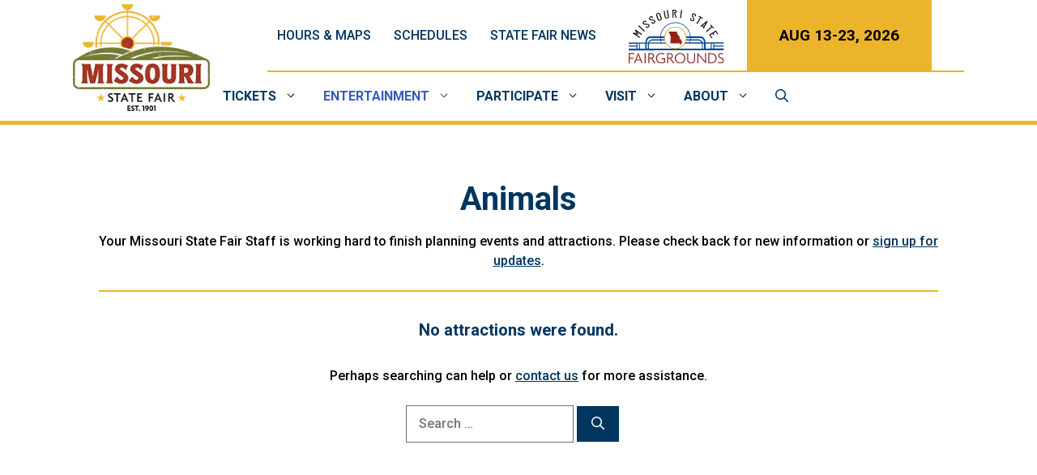

--- FILE ---
content_type: text/html; charset=UTF-8
request_url: https://www.mostatefair.com/attraction-type/animals/
body_size: 21333
content:
<!DOCTYPE html><html dir="ltr" lang="en-US" prefix="og: https://ogp.me/ns#"><head><meta charset="UTF-8"><title>Animals | Missouri State Fair</title><style>img:is([sizes="auto" i], [sizes^="auto," i]) { contain-intrinsic-size: 3000px 1500px }</style><meta name="robots" content="max-image-preview:large" /><link rel="stylesheet" media="print" onload="this.onload=null;this.media='all';" id="ao_optimized_gfonts" href="https://fonts.googleapis.com/css?family=Roboto%3A500%2C700&amp;display=swap"><link rel="canonical" href="https://www.mostatefair.com/attraction-type/animals/" /><meta name="generator" content="All in One SEO (AIOSEO) 4.8.7" /> <script type="application/ld+json" class="aioseo-schema">{"@context":"https:\/\/schema.org","@graph":[{"@type":"BreadcrumbList","@id":"https:\/\/www.mostatefair.com\/attraction-type\/animals\/#breadcrumblist","itemListElement":[{"@type":"ListItem","@id":"https:\/\/www.mostatefair.com#listItem","position":1,"name":"Home","item":"https:\/\/www.mostatefair.com","nextItem":{"@type":"ListItem","@id":"https:\/\/www.mostatefair.com\/attraction-type\/animals\/#listItem","name":"Animals"}},{"@type":"ListItem","@id":"https:\/\/www.mostatefair.com\/attraction-type\/animals\/#listItem","position":2,"name":"Animals","previousItem":{"@type":"ListItem","@id":"https:\/\/www.mostatefair.com#listItem","name":"Home"}}]},{"@type":"CollectionPage","@id":"https:\/\/www.mostatefair.com\/attraction-type\/animals\/#collectionpage","url":"https:\/\/www.mostatefair.com\/attraction-type\/animals\/","name":"Animals | Missouri State Fair","inLanguage":"en-US","isPartOf":{"@id":"https:\/\/www.mostatefair.com\/#website"},"breadcrumb":{"@id":"https:\/\/www.mostatefair.com\/attraction-type\/animals\/#breadcrumblist"}},{"@type":"Organization","@id":"https:\/\/www.mostatefair.com\/#organization","name":"Missouri State Fair","description":"Aug 13-23, 2026","url":"https:\/\/www.mostatefair.com\/","telephone":"+18004223247","logo":{"@type":"ImageObject","url":"https:\/\/www.mostatefair.com\/wp-content\/uploads\/missouri-state-fair-site-icon.png","@id":"https:\/\/www.mostatefair.com\/attraction-type\/animals\/#organizationLogo","width":512,"height":512,"caption":"Missouri State Fair Site Icon"},"image":{"@id":"https:\/\/www.mostatefair.com\/attraction-type\/animals\/#organizationLogo"},"sameAs":["https:\/\/www.instagram.com\/mostatefair\/","https:\/\/www.pinterest.com\/mostatefair\/","https:\/\/www.youtube.com\/user\/MOStateFair"]},{"@type":"WebSite","@id":"https:\/\/www.mostatefair.com\/#website","url":"https:\/\/www.mostatefair.com\/","name":"Missouri State Fair","description":"Aug 13-23, 2026","inLanguage":"en-US","publisher":{"@id":"https:\/\/www.mostatefair.com\/#organization"}}]}</script> <meta name="viewport" content="width=device-width, initial-scale=1"><link href='https://fonts.gstatic.com' crossorigin rel='preconnect' /><link href='https://fonts.googleapis.com' crossorigin rel='preconnect' /><link rel="alternate" type="application/rss+xml" title="Missouri State Fair &raquo; Feed" href="https://www.mostatefair.com/feed/" /><link rel="alternate" type="application/rss+xml" title="Missouri State Fair &raquo; Comments Feed" href="https://www.mostatefair.com/comments/feed/" /><link rel="alternate" type="application/rss+xml" title="Missouri State Fair &raquo; Animals Attraction Type Feed" href="https://www.mostatefair.com/attraction-type/animals/feed/" /><link rel='stylesheet' id='wp-block-library-css' href='https://www.mostatefair.com/wp-includes/css/dist/block-library/style.min.css?ver=6.8.3' media='all' /><style id='classic-theme-styles-inline-css'>/*! This file is auto-generated */
.wp-block-button__link{color:#fff;background-color:#32373c;border-radius:9999px;box-shadow:none;text-decoration:none;padding:calc(.667em + 2px) calc(1.333em + 2px);font-size:1.125em}.wp-block-file__button{background:#32373c;color:#fff;text-decoration:none}</style><style id='global-styles-inline-css'>:root{--wp--preset--aspect-ratio--square: 1;--wp--preset--aspect-ratio--4-3: 4/3;--wp--preset--aspect-ratio--3-4: 3/4;--wp--preset--aspect-ratio--3-2: 3/2;--wp--preset--aspect-ratio--2-3: 2/3;--wp--preset--aspect-ratio--16-9: 16/9;--wp--preset--aspect-ratio--9-16: 9/16;--wp--preset--color--black: #000000;--wp--preset--color--cyan-bluish-gray: #abb8c3;--wp--preset--color--white: #ffffff;--wp--preset--color--pale-pink: #f78da7;--wp--preset--color--vivid-red: #cf2e2e;--wp--preset--color--luminous-vivid-orange: #ff6900;--wp--preset--color--luminous-vivid-amber: #fcb900;--wp--preset--color--light-green-cyan: #7bdcb5;--wp--preset--color--vivid-green-cyan: #00d084;--wp--preset--color--pale-cyan-blue: #8ed1fc;--wp--preset--color--vivid-cyan-blue: #0693e3;--wp--preset--color--vivid-purple: #9b51e0;--wp--preset--color--dark-text: var(--dark-text);--wp--preset--color--light-text-alt-bkg: var(--light-text-alt-bkg);--wp--preset--color--standard-bkg: var(--standard-bkg);--wp--preset--color--md-grey-accent: var(--md-grey-accent);--wp--preset--color--dark-grey-accent: var(--dark-grey-accent);--wp--preset--color--theme-dark-primary: var(--theme-dark-primary);--wp--preset--color--theme-dark-primary-lighter: var(--theme-dark-primary-lighter);--wp--preset--color--theme-light-primary: var(--theme-light-primary);--wp--preset--color--theme-light-primary-darker: var(--theme-light-primary-darker);--wp--preset--color--theme-dark-alt: var(--theme-dark-alt);--wp--preset--gradient--vivid-cyan-blue-to-vivid-purple: linear-gradient(135deg,rgba(6,147,227,1) 0%,rgb(155,81,224) 100%);--wp--preset--gradient--light-green-cyan-to-vivid-green-cyan: linear-gradient(135deg,rgb(122,220,180) 0%,rgb(0,208,130) 100%);--wp--preset--gradient--luminous-vivid-amber-to-luminous-vivid-orange: linear-gradient(135deg,rgba(252,185,0,1) 0%,rgba(255,105,0,1) 100%);--wp--preset--gradient--luminous-vivid-orange-to-vivid-red: linear-gradient(135deg,rgba(255,105,0,1) 0%,rgb(207,46,46) 100%);--wp--preset--gradient--very-light-gray-to-cyan-bluish-gray: linear-gradient(135deg,rgb(238,238,238) 0%,rgb(169,184,195) 100%);--wp--preset--gradient--cool-to-warm-spectrum: linear-gradient(135deg,rgb(74,234,220) 0%,rgb(151,120,209) 20%,rgb(207,42,186) 40%,rgb(238,44,130) 60%,rgb(251,105,98) 80%,rgb(254,248,76) 100%);--wp--preset--gradient--blush-light-purple: linear-gradient(135deg,rgb(255,206,236) 0%,rgb(152,150,240) 100%);--wp--preset--gradient--blush-bordeaux: linear-gradient(135deg,rgb(254,205,165) 0%,rgb(254,45,45) 50%,rgb(107,0,62) 100%);--wp--preset--gradient--luminous-dusk: linear-gradient(135deg,rgb(255,203,112) 0%,rgb(199,81,192) 50%,rgb(65,88,208) 100%);--wp--preset--gradient--pale-ocean: linear-gradient(135deg,rgb(255,245,203) 0%,rgb(182,227,212) 50%,rgb(51,167,181) 100%);--wp--preset--gradient--electric-grass: linear-gradient(135deg,rgb(202,248,128) 0%,rgb(113,206,126) 100%);--wp--preset--gradient--midnight: linear-gradient(135deg,rgb(2,3,129) 0%,rgb(40,116,252) 100%);--wp--preset--font-size--small: 13px;--wp--preset--font-size--medium: 20px;--wp--preset--font-size--large: 36px;--wp--preset--font-size--x-large: 42px;--wp--preset--spacing--20: 0.44rem;--wp--preset--spacing--30: 0.67rem;--wp--preset--spacing--40: 1rem;--wp--preset--spacing--50: 1.5rem;--wp--preset--spacing--60: 2.25rem;--wp--preset--spacing--70: 3.38rem;--wp--preset--spacing--80: 5.06rem;--wp--preset--shadow--natural: 6px 6px 9px rgba(0, 0, 0, 0.2);--wp--preset--shadow--deep: 12px 12px 50px rgba(0, 0, 0, 0.4);--wp--preset--shadow--sharp: 6px 6px 0px rgba(0, 0, 0, 0.2);--wp--preset--shadow--outlined: 6px 6px 0px -3px rgba(255, 255, 255, 1), 6px 6px rgba(0, 0, 0, 1);--wp--preset--shadow--crisp: 6px 6px 0px rgba(0, 0, 0, 1);}:where(.is-layout-flex){gap: 0.5em;}:where(.is-layout-grid){gap: 0.5em;}body .is-layout-flex{display: flex;}.is-layout-flex{flex-wrap: wrap;align-items: center;}.is-layout-flex > :is(*, div){margin: 0;}body .is-layout-grid{display: grid;}.is-layout-grid > :is(*, div){margin: 0;}:where(.wp-block-columns.is-layout-flex){gap: 2em;}:where(.wp-block-columns.is-layout-grid){gap: 2em;}:where(.wp-block-post-template.is-layout-flex){gap: 1.25em;}:where(.wp-block-post-template.is-layout-grid){gap: 1.25em;}.has-black-color{color: var(--wp--preset--color--black) !important;}.has-cyan-bluish-gray-color{color: var(--wp--preset--color--cyan-bluish-gray) !important;}.has-white-color{color: var(--wp--preset--color--white) !important;}.has-pale-pink-color{color: var(--wp--preset--color--pale-pink) !important;}.has-vivid-red-color{color: var(--wp--preset--color--vivid-red) !important;}.has-luminous-vivid-orange-color{color: var(--wp--preset--color--luminous-vivid-orange) !important;}.has-luminous-vivid-amber-color{color: var(--wp--preset--color--luminous-vivid-amber) !important;}.has-light-green-cyan-color{color: var(--wp--preset--color--light-green-cyan) !important;}.has-vivid-green-cyan-color{color: var(--wp--preset--color--vivid-green-cyan) !important;}.has-pale-cyan-blue-color{color: var(--wp--preset--color--pale-cyan-blue) !important;}.has-vivid-cyan-blue-color{color: var(--wp--preset--color--vivid-cyan-blue) !important;}.has-vivid-purple-color{color: var(--wp--preset--color--vivid-purple) !important;}.has-black-background-color{background-color: var(--wp--preset--color--black) !important;}.has-cyan-bluish-gray-background-color{background-color: var(--wp--preset--color--cyan-bluish-gray) !important;}.has-white-background-color{background-color: var(--wp--preset--color--white) !important;}.has-pale-pink-background-color{background-color: var(--wp--preset--color--pale-pink) !important;}.has-vivid-red-background-color{background-color: var(--wp--preset--color--vivid-red) !important;}.has-luminous-vivid-orange-background-color{background-color: var(--wp--preset--color--luminous-vivid-orange) !important;}.has-luminous-vivid-amber-background-color{background-color: var(--wp--preset--color--luminous-vivid-amber) !important;}.has-light-green-cyan-background-color{background-color: var(--wp--preset--color--light-green-cyan) !important;}.has-vivid-green-cyan-background-color{background-color: var(--wp--preset--color--vivid-green-cyan) !important;}.has-pale-cyan-blue-background-color{background-color: var(--wp--preset--color--pale-cyan-blue) !important;}.has-vivid-cyan-blue-background-color{background-color: var(--wp--preset--color--vivid-cyan-blue) !important;}.has-vivid-purple-background-color{background-color: var(--wp--preset--color--vivid-purple) !important;}.has-black-border-color{border-color: var(--wp--preset--color--black) !important;}.has-cyan-bluish-gray-border-color{border-color: var(--wp--preset--color--cyan-bluish-gray) !important;}.has-white-border-color{border-color: var(--wp--preset--color--white) !important;}.has-pale-pink-border-color{border-color: var(--wp--preset--color--pale-pink) !important;}.has-vivid-red-border-color{border-color: var(--wp--preset--color--vivid-red) !important;}.has-luminous-vivid-orange-border-color{border-color: var(--wp--preset--color--luminous-vivid-orange) !important;}.has-luminous-vivid-amber-border-color{border-color: var(--wp--preset--color--luminous-vivid-amber) !important;}.has-light-green-cyan-border-color{border-color: var(--wp--preset--color--light-green-cyan) !important;}.has-vivid-green-cyan-border-color{border-color: var(--wp--preset--color--vivid-green-cyan) !important;}.has-pale-cyan-blue-border-color{border-color: var(--wp--preset--color--pale-cyan-blue) !important;}.has-vivid-cyan-blue-border-color{border-color: var(--wp--preset--color--vivid-cyan-blue) !important;}.has-vivid-purple-border-color{border-color: var(--wp--preset--color--vivid-purple) !important;}.has-vivid-cyan-blue-to-vivid-purple-gradient-background{background: var(--wp--preset--gradient--vivid-cyan-blue-to-vivid-purple) !important;}.has-light-green-cyan-to-vivid-green-cyan-gradient-background{background: var(--wp--preset--gradient--light-green-cyan-to-vivid-green-cyan) !important;}.has-luminous-vivid-amber-to-luminous-vivid-orange-gradient-background{background: var(--wp--preset--gradient--luminous-vivid-amber-to-luminous-vivid-orange) !important;}.has-luminous-vivid-orange-to-vivid-red-gradient-background{background: var(--wp--preset--gradient--luminous-vivid-orange-to-vivid-red) !important;}.has-very-light-gray-to-cyan-bluish-gray-gradient-background{background: var(--wp--preset--gradient--very-light-gray-to-cyan-bluish-gray) !important;}.has-cool-to-warm-spectrum-gradient-background{background: var(--wp--preset--gradient--cool-to-warm-spectrum) !important;}.has-blush-light-purple-gradient-background{background: var(--wp--preset--gradient--blush-light-purple) !important;}.has-blush-bordeaux-gradient-background{background: var(--wp--preset--gradient--blush-bordeaux) !important;}.has-luminous-dusk-gradient-background{background: var(--wp--preset--gradient--luminous-dusk) !important;}.has-pale-ocean-gradient-background{background: var(--wp--preset--gradient--pale-ocean) !important;}.has-electric-grass-gradient-background{background: var(--wp--preset--gradient--electric-grass) !important;}.has-midnight-gradient-background{background: var(--wp--preset--gradient--midnight) !important;}.has-small-font-size{font-size: var(--wp--preset--font-size--small) !important;}.has-medium-font-size{font-size: var(--wp--preset--font-size--medium) !important;}.has-large-font-size{font-size: var(--wp--preset--font-size--large) !important;}.has-x-large-font-size{font-size: var(--wp--preset--font-size--x-large) !important;}
:where(.wp-block-post-template.is-layout-flex){gap: 1.25em;}:where(.wp-block-post-template.is-layout-grid){gap: 1.25em;}
:where(.wp-block-columns.is-layout-flex){gap: 2em;}:where(.wp-block-columns.is-layout-grid){gap: 2em;}
:root :where(.wp-block-pullquote){font-size: 1.5em;line-height: 1.6;}</style><link rel='stylesheet' id='generate-widget-areas-css' href='https://www.mostatefair.com/wp-content/themes/generatepress/assets/css/components/widget-areas.min.css?ver=3.6.0' media='all' /><link rel='stylesheet' id='generate-style-css' href='https://www.mostatefair.com/wp-content/themes/generatepress/assets/css/main.min.css?ver=3.6.0' media='all' /><style id='generate-style-inline-css'>.is-right-sidebar{width:30%;}.is-left-sidebar{width:30%;}.site-content .content-area{width:100%;}@media (max-width: 1000px){.main-navigation .menu-toggle,.sidebar-nav-mobile:not(#sticky-placeholder){display:block;}.main-navigation ul,.gen-sidebar-nav,.main-navigation:not(.slideout-navigation):not(.toggled) .main-nav > ul,.has-inline-mobile-toggle #site-navigation .inside-navigation > *:not(.navigation-search):not(.main-nav){display:none;}.nav-align-right .inside-navigation,.nav-align-center .inside-navigation{justify-content:space-between;}.has-inline-mobile-toggle .mobile-menu-control-wrapper{display:flex;flex-wrap:wrap;}.has-inline-mobile-toggle .inside-header{flex-direction:row;text-align:left;flex-wrap:wrap;}.has-inline-mobile-toggle .header-widget,.has-inline-mobile-toggle #site-navigation{flex-basis:100%;}.nav-float-left .has-inline-mobile-toggle #site-navigation{order:10;}}
.dynamic-author-image-rounded{border-radius:100%;}.dynamic-featured-image, .dynamic-author-image{vertical-align:middle;}.one-container.blog .dynamic-content-template:not(:last-child), .one-container.archive .dynamic-content-template:not(:last-child){padding-bottom:0px;}.dynamic-entry-excerpt > p:last-child{margin-bottom:0px;}</style><link rel='stylesheet' id='generatepress-dynamic-css' href='https://www.mostatefair.com/wp-content/uploads/generatepress/style.min.css?ver=1758723368' media='all' /><link rel='stylesheet' id='generate-child-css' href='https://www.mostatefair.com/wp-content/cache/autoptimize/css/autoptimize_single_b96f79ff1f30c943b0315ec82451c4d0.css?ver=1758724604' media='all' /><style id='generateblocks-inline-css'>.gb-container.gb-tabs__item:not(.gb-tabs__item-open){display:none;}.gb-container-alt-light-background{background-color:var(--light-text-alt-bkg);max-width:1100px;margin-left:auto;margin-right:auto;}.gb-container-alt-light-background > .gb-inside-container{padding:1em;max-width:1100px;margin-left:auto;margin-right:auto;}.gb-grid-wrapper > .gb-grid-column-alt-light-background > .gb-container{display:flex;flex-direction:column;height:100%;}.gb-container-alt-light-background-gb-update{max-width:1100px;padding:1em;margin-right:auto;margin-left:auto;background-color:var(--light-text-alt-bkg);}.gb-container-bkg-img-offset-content > .gb-inside-container{padding:250px 25px 50px;max-width:1100px;margin-left:auto;margin-right:auto;z-index:1;position:relative;}.gb-grid-wrapper > .gb-grid-column-bkg-img-offset-content > .gb-container{display:flex;flex-direction:column;height:100%;}.gb-container-decorative-background-pattern{min-height:62px;margin-top:25px;margin-bottom:25px;display:flex;flex-direction:row;align-items:center;}.gb-container-decorative-background-pattern > .gb-inside-container{padding:0;width:100%;z-index:1;position:relative;}.gb-grid-wrapper > .gb-grid-column-decorative-background-pattern > .gb-container{justify-content:center;display:flex;flex-direction:column;height:100%;}.gb-container-inside-decorative-background-pattern{min-height:62px;background-color:var(--standard-bkg);max-width:1100px;margin-left:auto;margin-right:auto;display:flex;flex-direction:row;align-items:center;}.gb-container-inside-decorative-background-pattern > .gb-inside-container{padding:0em;max-width:1100px;margin-left:auto;margin-right:auto;width:100%;}.gb-grid-wrapper > .gb-grid-column-inside-decorative-background-pattern > .gb-container{justify-content:center;display:flex;flex-direction:column;height:100%;}.gb-container-msf-yellow-background{text-align:center;background-color:var(--theme-dark-primary);color:var(--standard-bkg);max-width:1100px;margin-left:auto;margin-right:auto;}.gb-container-msf-yellow-background > .gb-inside-container{padding:1em 4em;max-width:1100px;margin-left:auto;margin-right:auto;}.gb-container-msf-yellow-background a{color:var(--theme-light-primary);}.gb-container-msf-yellow-background a:hover{color:var(--standard-bkg);}.gb-grid-wrapper > .gb-grid-column-msf-yellow-background > .gb-container{display:flex;flex-direction:column;height:100%;}.gb-container-msf-yellow-background-gb-update{max-width:1100px;text-align:center;padding:1em 4em;margin-right:auto;margin-left:auto;background-color:var(--theme-dark-primary);color:var(--standard-bkg);}.gb-container-msf-yellow-background-gb-update a{color:var(--theme-light-primary);}.gb-container-msf-yellow-background-gb-update a:hover{color:var(--standard-bkg);}.gb-container-text-center-commission-queen{text-align:center;margin-bottom:25px;}.gb-container-text-center-commission-queen > .gb-inside-container{max-width:1100px;margin-left:auto;margin-right:auto;}.gb-grid-wrapper > .gb-grid-column-text-center-commission-queen > .gb-container{display:flex;flex-direction:column;height:100%;}.gb-headline-gb-pullout-text{font-size:1.25em;font-weight:bold;margin-bottom:1em;color:var(--theme-dark-primary);}.gb-button-wrapper{display:flex;flex-wrap:wrap;align-items:flex-start;justify-content:flex-start;clear:both;}.gb-accordion__item:not(.gb-accordion__item-open) > .gb-button .gb-accordion__icon-open{display:none;}.gb-accordion__item.gb-accordion__item-open > .gb-button .gb-accordion__icon{display:none;}.gb-button-wrapper .gb-button-primary{display:inline-flex;align-items:center;justify-content:center;font-weight:bold;text-transform:uppercase;text-align:center;padding:1em 2em;margin-right:1em;margin-bottom:1em;border:2px solid var(--theme-dark-primary);background-color:var(--theme-dark-primary);color:var(--standard-bkg);text-decoration:none;}.gb-button-wrapper .gb-button-primary:hover, .gb-button-wrapper .gb-button-primary:active, .gb-button-wrapper .gb-button-primary:focus{background-color:var(--standard-bkg);color:var(--theme-dark-primary);}.gb-button-wrapper .gb-button-alt{display:inline-flex;align-items:center;justify-content:center;font-weight:bold;text-transform:uppercase;text-align:center;padding:1em 2em;margin-right:1em;margin-bottom:1em;border:2px solid var(--theme-dark-alt);background-color:var(--theme-dark-alt);color:var(--standard-bkg);text-decoration:none;}.gb-button-wrapper .gb-button-alt:hover, .gb-button-wrapper .gb-button-alt:active, .gb-button-wrapper .gb-button-alt:focus{background-color:var(--standard-bkg);color:var(--theme-dark-alt);}.gb-button-primary-gb-update{display:inline-flex;font-weight:bold;text-transform:uppercase;text-align:center;padding:1em 2em;margin-right:1em;margin-bottom:1em;border:2px solid var(--theme-dark-primary);background-color:var(--theme-dark-primary);color:var(--standard-bkg);text-decoration:none;}.gb-button-primary-gb-update:hover, .gb-button-primary-gb-update:active, .gb-button-primary-gb-update:focus{background-color:var(--standard-bkg);color:var(--theme-dark-primary);}.gb-button-alt-gb-update{display:inline-flex;font-weight:bold;text-transform:uppercase;text-align:center;padding:1em 2em;margin-right:1em;margin-bottom:1em;border:2px solid var(--theme-dark-alt);background-color:var(--theme-dark-alt);color:var(--standard-bkg);text-decoration:none;}.gb-button-alt-gb-update:hover, .gb-button-alt-gb-update:active, .gb-button-alt-gb-update:focus{background-color:var(--standard-bkg);color:var(--theme-dark-alt);}@media (max-width: 1024px) {.gb-container-inside-decorative-background-pattern > .gb-inside-container{box-sizing:border-box;}}@media (max-width: 1024px) and (min-width: 768px) {.gb-button-wrapper-standard{flex-direction:column;}.gb-button-wrapper-standard > .gb-button{flex:1;width:100%;box-sizing:border-box;}}@media (max-width: 767px) {.gb-container-msf-yellow-background > .gb-inside-container{padding-right:1em;padding-left:1em;}.gb-button-wrapper-standard{flex-direction:column;}.gb-button-wrapper-standard > .gb-button{flex:1;width:100%;box-sizing:border-box;}}:root{--gb-container-width:1100px;}.gb-container .wp-block-image img{vertical-align:middle;}.gb-grid-wrapper .wp-block-image{margin-bottom:0;}.gb-highlight{background:none;}.gb-shape{line-height:0;}.gb-container-link{position:absolute;top:0;right:0;bottom:0;left:0;z-index:99;}</style><link rel='stylesheet' id='generate-navigation-branding-css' href='https://www.mostatefair.com/wp-content/plugins/gp-premium/menu-plus/functions/css/navigation-branding-flex.min.css?ver=2.5.5' media='all' /><style id='generate-navigation-branding-inline-css'>@media (max-width: 1000px){.site-header, #site-navigation, #sticky-navigation{display:none !important;opacity:0.0;}#mobile-header{display:block !important;width:100% !important;}#mobile-header .main-nav > ul{display:none;}#mobile-header.toggled .main-nav > ul, #mobile-header .menu-toggle, #mobile-header .mobile-bar-items{display:block;}#mobile-header .main-nav{-ms-flex:0 0 100%;flex:0 0 100%;-webkit-box-ordinal-group:5;-ms-flex-order:4;order:4;}}.main-navigation.has-branding.grid-container .navigation-branding, .main-navigation.has-branding:not(.grid-container) .inside-navigation:not(.grid-container) .navigation-branding{margin-left:10px;}.main-navigation .sticky-navigation-logo, .main-navigation.navigation-stick .site-logo:not(.mobile-header-logo){display:none;}.main-navigation.navigation-stick .sticky-navigation-logo{display:block;}.navigation-branding img, .site-logo.mobile-header-logo img{height:60px;width:auto;}.navigation-branding .main-title{line-height:60px;}@media (max-width: 1110px){#site-navigation .navigation-branding, #sticky-navigation .navigation-branding{margin-left:10px;}}@media (max-width: 1000px){.main-navigation.has-branding.nav-align-center .menu-bar-items, .main-navigation.has-sticky-branding.navigation-stick.nav-align-center .menu-bar-items{margin-left:auto;}.navigation-branding{margin-right:auto;margin-left:10px;}.navigation-branding .main-title, .mobile-header-navigation .site-logo{margin-left:10px;}}</style> <script src="https://www.mostatefair.com/wp-includes/js/jquery/jquery.min.js?ver=3.7.1" id="jquery-core-js"></script> <script src="https://www.mostatefair.com/wp-includes/js/jquery/jquery-migrate.min.js?ver=3.4.1" id="jquery-migrate-js"></script> <script id="stripe_nfpluginsettings-js-extra">var stripe_nfpluginsettings = {"clearLogRestUrl":"https:\/\/www.mostatefair.com\/wp-json\/ninja-forms-stripe\/v1\/debug-log\/delete-all","clearLogButtonId":"stripe_clear_debug_logger","downloadLogRestUrl":"https:\/\/www.mostatefair.com\/wp-json\/ninja-forms-stripe\/v1\/debug-log\/get-all","downloadLogButtonId":"stripe_download_debug_logger","_wpnonce":"b1d8eb12d7"};</script> <script src="https://www.mostatefair.com/wp-content/plugins/ninja-forms-stripe/assets/js/nfpluginsettings.js?ver=3.2.8" id="stripe_nfpluginsettings-js"></script> <link rel="https://api.w.org/" href="https://www.mostatefair.com/wp-json/" /><link rel="alternate" title="JSON" type="application/json" href="https://www.mostatefair.com/wp-json/wp/v2/attraction_type/16" /><link rel="EditURI" type="application/rsd+xml" title="RSD" href="https://www.mostatefair.com/xmlrpc.php?rsd" /><meta name="generator" content="WordPress 6.8.3" />  <script>(function(w,d,s,l,i){w[l]=w[l]||[];w[l].push({'gtm.start':
new Date().getTime(),event:'gtm.js'});var f=d.getElementsByTagName(s)[0],
j=d.createElement(s),dl=l!='dataLayer'?'&l='+l:'';j.async=true;j.src=
'https://www.googletagmanager.com/gtm.js?id='+i+dl;f.parentNode.insertBefore(j,f);
})(window,document,'script','dataLayer','GTM-5496DWM');</script> <link rel="icon" href="https://www.mostatefair.com/wp-content/uploads/cropped-missouri-state-fair-icon-32x32.png" sizes="32x32" /><link rel="icon" href="https://www.mostatefair.com/wp-content/uploads/cropped-missouri-state-fair-icon-192x192.png" sizes="192x192" /><link rel="apple-touch-icon" href="https://www.mostatefair.com/wp-content/uploads/cropped-missouri-state-fair-icon-180x180.png" /><meta name="msapplication-TileImage" content="https://www.mostatefair.com/wp-content/uploads/cropped-missouri-state-fair-icon-270x270.png" /></head><body class="archive tax-attraction_type term-animals term-16 wp-custom-logo wp-embed-responsive wp-theme-generatepress wp-child-theme-generatepress_child post-image-below-header post-image-aligned-right sticky-menu-slide sticky-enabled desktop-sticky-menu mobile-header mobile-header-logo mobile-header-sticky no-sidebar nav-float-right separate-containers nav-search-enabled header-aligned-right dropdown-hover" itemtype="https://schema.org/Blog" itemscope> <noscript><iframe src="https://www.googletagmanager.com/ns.html?id=GTM-5496DWM"
height="0" width="0" style="display:none;visibility:hidden"></iframe></noscript> <a class="screen-reader-text skip-link" href="#content" title="Skip to content">Skip to content</a><header class="site-header has-inline-mobile-toggle" id="masthead" aria-label="Site"  itemtype="https://schema.org/WPHeader" itemscope><div class="inside-header grid-container"><div class="site-logo"> <a href="https://www.mostatefair.com/" rel="home"> <picture class="header-image is-logo-image"> <source type="image/webp" srcset="https://www.mostatefair.com/wp-content/uploads/logo-2024-missouri-state-fair-full-sr.png.webp 1x, https://www.mostatefair.com/wp-content/uploads/logo-2024-missouri-state-fair-full-hr.png.webp 2x"/> <img alt="Missouri State Fair" src="https://www.mostatefair.com/wp-content/uploads/logo-2024-missouri-state-fair-full-sr.png" srcset="https://www.mostatefair.com/wp-content/uploads/logo-2024-missouri-state-fair-full-sr.png 1x, https://www.mostatefair.com/wp-content/uploads/logo-2024-missouri-state-fair-full-hr.png 2x" width="200" height="156"/> </picture> </a></div><nav class="main-navigation mobile-menu-control-wrapper" id="mobile-menu-control-wrapper" aria-label="Mobile Toggle"><div class="menu-bar-items"><span class="menu-bar-item search-item"><a aria-label="Open Search Bar" href="#"><span class="gp-icon icon-search"><svg viewBox="0 0 512 512" aria-hidden="true" xmlns="http://www.w3.org/2000/svg" width="1em" height="1em"><path fill-rule="evenodd" clip-rule="evenodd" d="M208 48c-88.366 0-160 71.634-160 160s71.634 160 160 160 160-71.634 160-160S296.366 48 208 48zM0 208C0 93.125 93.125 0 208 0s208 93.125 208 208c0 48.741-16.765 93.566-44.843 129.024l133.826 134.018c9.366 9.379 9.355 24.575-.025 33.941-9.379 9.366-24.575 9.355-33.941-.025L337.238 370.987C301.747 399.167 256.839 416 208 416 93.125 416 0 322.875 0 208z" /></svg><svg viewBox="0 0 512 512" aria-hidden="true" xmlns="http://www.w3.org/2000/svg" width="1em" height="1em"><path d="M71.029 71.029c9.373-9.372 24.569-9.372 33.942 0L256 222.059l151.029-151.03c9.373-9.372 24.569-9.372 33.942 0 9.372 9.373 9.372 24.569 0 33.942L289.941 256l151.03 151.029c9.372 9.373 9.372 24.569 0 33.942-9.373 9.372-24.569 9.372-33.942 0L256 289.941l-151.029 151.03c-9.373 9.372-24.569 9.372-33.942 0-9.372-9.373-9.372-24.569 0-33.942L222.059 256 71.029 104.971c-9.372-9.373-9.372-24.569 0-33.942z" /></svg></span></a></span></div> <button data-nav="site-navigation" class="menu-toggle" aria-controls="primary-menu" aria-expanded="false"> <span class="gp-icon icon-menu-bars"><svg viewBox="0 0 512 512" aria-hidden="true" xmlns="http://www.w3.org/2000/svg" width="1em" height="1em"><path d="M0 96c0-13.255 10.745-24 24-24h464c13.255 0 24 10.745 24 24s-10.745 24-24 24H24c-13.255 0-24-10.745-24-24zm0 160c0-13.255 10.745-24 24-24h464c13.255 0 24 10.745 24 24s-10.745 24-24 24H24c-13.255 0-24-10.745-24-24zm0 160c0-13.255 10.745-24 24-24h464c13.255 0 24 10.745 24 24s-10.745 24-24 24H24c-13.255 0-24-10.745-24-24z" /></svg><svg viewBox="0 0 512 512" aria-hidden="true" xmlns="http://www.w3.org/2000/svg" width="1em" height="1em"><path d="M71.029 71.029c9.373-9.372 24.569-9.372 33.942 0L256 222.059l151.029-151.03c9.373-9.372 24.569-9.372 33.942 0 9.372 9.373 9.372 24.569 0 33.942L289.941 256l151.03 151.029c9.372 9.373 9.372 24.569 0 33.942-9.373 9.372-24.569 9.372-33.942 0L256 289.941l-151.029 151.03c-9.373 9.372-24.569 9.372-33.942 0-9.372-9.373-9.372-24.569 0-33.942L222.059 256 71.029 104.971c-9.372-9.373-9.372-24.569 0-33.942z" /></svg></span><span class="mobile-menu">Menu</span> </button></nav><div id="header-links-nav-wrapper"><div id="top-header-wrapper"><div id="top-header-text-links"> <a class="top-header-link" href="/hours-maps/"  >Hours &amp; Maps</a> <a class="top-header-link" href="/schedules/"  >Schedules</a> <a class="top-header-link" href="/state-fair-news/"  >State Fair News</a></div><div id="top-header-msf-ground-logo"><a href="https://mostatefairgrounds.com/" target="_blank" rel="noopener"><picture class="attachment-full size-full" decoding="async"> <source type="image/webp" srcset="https://www.mostatefair.com/wp-content/uploads/logo-missouri-state-fair-grounds.png.webp"/> <img width="118" height="67" src="https://www.mostatefair.com/wp-content/uploads/logo-missouri-state-fair-grounds.png" alt="Missouri State Fair Grounds Logo" decoding="async"/> </picture> </a></div><div id="header-fair-dates">Aug 13-23, 2026</div></div><nav class="has-sticky-branding main-navigation has-menu-bar-items sub-menu-right" id="site-navigation" aria-label="Primary"  itemtype="https://schema.org/SiteNavigationElement" itemscope><div class="inside-navigation grid-container"><div class="navigation-branding"><div class="sticky-navigation-logo"> <a href="https://www.mostatefair.com/" title="Missouri State Fair" rel="home"> <picture class="is-logo-image"> <source type="image/webp" srcset="https://www.mostatefair.com/wp-content/uploads/logo-2024-missouri-state-fair-sr.png.webp"/> <img src="https://www.mostatefair.com/wp-content/uploads/logo-2024-missouri-state-fair-sr.png" alt="Missouri State Fair" width="200" height="64"/> </picture> </a></div></div><form method="get" class="search-form navigation-search" action="https://www.mostatefair.com/"> <input type="search" class="search-field" value="" name="s" title="Search" /></form> <button class="menu-toggle" aria-controls="primary-menu" aria-expanded="false"> <span class="gp-icon icon-menu-bars"><svg viewBox="0 0 512 512" aria-hidden="true" xmlns="http://www.w3.org/2000/svg" width="1em" height="1em"><path d="M0 96c0-13.255 10.745-24 24-24h464c13.255 0 24 10.745 24 24s-10.745 24-24 24H24c-13.255 0-24-10.745-24-24zm0 160c0-13.255 10.745-24 24-24h464c13.255 0 24 10.745 24 24s-10.745 24-24 24H24c-13.255 0-24-10.745-24-24zm0 160c0-13.255 10.745-24 24-24h464c13.255 0 24 10.745 24 24s-10.745 24-24 24H24c-13.255 0-24-10.745-24-24z" /></svg><svg viewBox="0 0 512 512" aria-hidden="true" xmlns="http://www.w3.org/2000/svg" width="1em" height="1em"><path d="M71.029 71.029c9.373-9.372 24.569-9.372 33.942 0L256 222.059l151.029-151.03c9.373-9.372 24.569-9.372 33.942 0 9.372 9.373 9.372 24.569 0 33.942L289.941 256l151.03 151.029c9.372 9.373 9.372 24.569 0 33.942-9.373 9.372-24.569 9.372-33.942 0L256 289.941l-151.029 151.03c-9.373 9.372-24.569 9.372-33.942 0-9.372-9.373-9.372-24.569 0-33.942L222.059 256 71.029 104.971c-9.372-9.373-9.372-24.569 0-33.942z" /></svg></span><span class="mobile-menu">Menu</span> </button><div id="primary-menu" class="main-nav"><ul id="menu-primary" class=" menu sf-menu"><li id="menu-item-369" class="mega-menu menu-item menu-item-type-post_type menu-item-object-page menu-item-has-children menu-item-369"><a href="https://www.mostatefair.com/tickets/">Tickets<span role="presentation" class="dropdown-menu-toggle"><span class="gp-icon icon-arrow"><svg viewBox="0 0 330 512" aria-hidden="true" xmlns="http://www.w3.org/2000/svg" width="1em" height="1em"><path d="M305.913 197.085c0 2.266-1.133 4.815-2.833 6.514L171.087 335.593c-1.7 1.7-4.249 2.832-6.515 2.832s-4.815-1.133-6.515-2.832L26.064 203.599c-1.7-1.7-2.832-4.248-2.832-6.514s1.132-4.816 2.832-6.515l14.162-14.163c1.7-1.699 3.966-2.832 6.515-2.832 2.266 0 4.815 1.133 6.515 2.832l111.316 111.317 111.316-111.317c1.7-1.699 4.249-2.832 6.515-2.832s4.815 1.133 6.515 2.832l14.162 14.163c1.7 1.7 2.833 4.249 2.833 6.515z" /></svg></span></span></a><ul class="sub-menu"><li id="menu-item-441" class="menu-item menu-item-type-post_type menu-item-object-page menu-item-441"><a href="https://www.mostatefair.com/tickets/fair-admission/">Fair Admission</a></li><li id="menu-item-3050" class="menu-item menu-item-type-post_type menu-item-object-locations menu-item-3050"><a href="https://www.mostatefair.com/locations/state-fair-grandstand/">Grandstand</a></li><li id="menu-item-442" class="menu-item menu-item-type-post_type menu-item-object-page menu-item-442"><a href="https://www.mostatefair.com/tickets/carnival/">Carnival Tickets</a></li><li id="menu-item-1326" class="menu-item menu-item-type-post_type menu-item-object-page menu-item-1326"><a href="https://www.mostatefair.com/tickets/governors-ham-breakfast/">Governor’s Ham Breakfast</a></li><li id="menu-item-1325" class="menu-item menu-item-type-post_type menu-item-object-page menu-item-1325"><a href="https://www.mostatefair.com/tickets/deals-specials/">Deals &#038; Specials</a></li><li id="menu-item-13009" class="menu-item menu-item-type-post_type menu-item-object-page menu-item-13009"><a href="https://www.mostatefair.com/new-state-fair-arena/">Arena</a></li></ul></li><li id="menu-item-3098" class="mega-menu menu-item menu-item-type-post_type menu-item-object-page current-menu-ancestor current_page_ancestor menu-item-has-children menu-item-3098"><a href="https://www.mostatefair.com/entertainment/">Entertainment<span role="presentation" class="dropdown-menu-toggle"><span class="gp-icon icon-arrow"><svg viewBox="0 0 330 512" aria-hidden="true" xmlns="http://www.w3.org/2000/svg" width="1em" height="1em"><path d="M305.913 197.085c0 2.266-1.133 4.815-2.833 6.514L171.087 335.593c-1.7 1.7-4.249 2.832-6.515 2.832s-4.815-1.133-6.515-2.832L26.064 203.599c-1.7-1.7-2.832-4.248-2.832-6.514s1.132-4.816 2.832-6.515l14.162-14.163c1.7-1.699 3.966-2.832 6.515-2.832 2.266 0 4.815 1.133 6.515 2.832l111.316 111.317 111.316-111.317c1.7-1.699 4.249-2.832 6.515-2.832s4.815 1.133 6.515 2.832l14.162 14.163c1.7 1.7 2.833 4.249 2.833 6.515z" /></svg></span></span></a><ul class="sub-menu"><li id="menu-item-3039" class="menu-item menu-item-type-custom menu-item-object-custom menu-item-has-children menu-item-3039"><a href="/locations/">Locations<span role="presentation" class="dropdown-menu-toggle"><span class="gp-icon icon-arrow-right"><svg viewBox="0 0 192 512" aria-hidden="true" xmlns="http://www.w3.org/2000/svg" width="1em" height="1em" fill-rule="evenodd" clip-rule="evenodd" stroke-linejoin="round" stroke-miterlimit="1.414"><path d="M178.425 256.001c0 2.266-1.133 4.815-2.832 6.515L43.599 394.509c-1.7 1.7-4.248 2.833-6.514 2.833s-4.816-1.133-6.515-2.833l-14.163-14.162c-1.699-1.7-2.832-3.966-2.832-6.515 0-2.266 1.133-4.815 2.832-6.515l111.317-111.316L16.407 144.685c-1.699-1.7-2.832-4.249-2.832-6.515s1.133-4.815 2.832-6.515l14.163-14.162c1.7-1.7 4.249-2.833 6.515-2.833s4.815 1.133 6.514 2.833l131.994 131.993c1.7 1.7 2.832 4.249 2.832 6.515z" fill-rule="nonzero" /></svg></span></span></a><ul class="sub-menu"><li id="menu-item-3040" class="menu-item menu-item-type-post_type menu-item-object-locations menu-item-3040"><a href="https://www.mostatefair.com/locations/state-fair-grandstand/">Grandstand</a></li><li id="menu-item-13010" class="menu-item menu-item-type-post_type menu-item-object-page menu-item-13010"><a href="https://www.mostatefair.com/new-state-fair-arena/">Arena</a></li><li id="menu-item-3045" class="menu-item menu-item-type-post_type menu-item-object-locations menu-item-3045"><a href="https://www.mostatefair.com/locations/budweiser-stage/">Budweiser Stage</a></li></ul></li><li id="menu-item-3052" class="menu-item menu-item-type-post_type menu-item-object-page menu-item-has-children menu-item-3052"><a href="https://www.mostatefair.com/entertainment/attractions-shows/">Attractions &#038; Shows<span role="presentation" class="dropdown-menu-toggle"><span class="gp-icon icon-arrow-right"><svg viewBox="0 0 192 512" aria-hidden="true" xmlns="http://www.w3.org/2000/svg" width="1em" height="1em" fill-rule="evenodd" clip-rule="evenodd" stroke-linejoin="round" stroke-miterlimit="1.414"><path d="M178.425 256.001c0 2.266-1.133 4.815-2.832 6.515L43.599 394.509c-1.7 1.7-4.248 2.833-6.514 2.833s-4.816-1.133-6.515-2.833l-14.163-14.162c-1.699-1.7-2.832-3.966-2.832-6.515 0-2.266 1.133-4.815 2.832-6.515l111.317-111.316L16.407 144.685c-1.699-1.7-2.832-4.249-2.832-6.515s1.133-4.815 2.832-6.515l14.163-14.162c1.7-1.7 4.249-2.833 6.515-2.833s4.815 1.133 6.514 2.833l131.994 131.993c1.7 1.7 2.832 4.249 2.832 6.515z" fill-rule="nonzero" /></svg></span></span></a><ul class="sub-menu"><li id="menu-item-3053" class="menu-item menu-item-type-taxonomy menu-item-object-attraction_type menu-item-3053"><a href="https://www.mostatefair.com/attraction-type/live-music/">Live Music</a></li><li id="menu-item-3054" class="menu-item menu-item-type-taxonomy menu-item-object-attraction_type menu-item-3054"><a href="https://www.mostatefair.com/attraction-type/family-fun/">Family Fun</a></li><li id="menu-item-3055" class="menu-item menu-item-type-taxonomy menu-item-object-attraction_type menu-item-3055"><a href="https://www.mostatefair.com/attraction-type/truck-tractor-pulls-auto-races/">Truck/Tractor Pulls &amp; Auto Races</a></li><li id="menu-item-3057" class="menu-item menu-item-type-taxonomy menu-item-object-attraction_type menu-item-3057"><a href="https://www.mostatefair.com/attraction-type/demonstrations/">Demonstrations</a></li><li id="menu-item-3056" class="menu-item menu-item-type-taxonomy menu-item-object-attraction_type menu-item-3056"><a href="https://www.mostatefair.com/attraction-type/other/">Other Contests &amp; Attractions</a></li></ul></li><li id="menu-item-3061" class="menu-item menu-item-type-post_type menu-item-object-page current-menu-ancestor current-menu-parent current_page_parent current_page_ancestor menu-item-has-children menu-item-3061"><a href="https://www.mostatefair.com/entertainment/animals-exhibits/">See Animals &#038; Exhibits<span role="presentation" class="dropdown-menu-toggle"><span class="gp-icon icon-arrow-right"><svg viewBox="0 0 192 512" aria-hidden="true" xmlns="http://www.w3.org/2000/svg" width="1em" height="1em" fill-rule="evenodd" clip-rule="evenodd" stroke-linejoin="round" stroke-miterlimit="1.414"><path d="M178.425 256.001c0 2.266-1.133 4.815-2.832 6.515L43.599 394.509c-1.7 1.7-4.248 2.833-6.514 2.833s-4.816-1.133-6.515-2.833l-14.163-14.162c-1.699-1.7-2.832-3.966-2.832-6.515 0-2.266 1.133-4.815 2.832-6.515l111.317-111.316L16.407 144.685c-1.699-1.7-2.832-4.249-2.832-6.515s1.133-4.815 2.832-6.515l14.163-14.162c1.7-1.7 4.249-2.833 6.515-2.833s4.815 1.133 6.514 2.833l131.994 131.993c1.7 1.7 2.832 4.249 2.832 6.515z" fill-rule="nonzero" /></svg></span></span></a><ul class="sub-menu"><li id="menu-item-3062" class="menu-item menu-item-type-taxonomy menu-item-object-attraction_type current-menu-item menu-item-3062"><a href="https://www.mostatefair.com/attraction-type/animals/" aria-current="page">Animals</a></li><li id="menu-item-3063" class="menu-item menu-item-type-taxonomy menu-item-object-attraction_type menu-item-3063"><a href="https://www.mostatefair.com/attraction-type/competitions/">Competitions</a></li><li id="menu-item-3064" class="menu-item menu-item-type-taxonomy menu-item-object-attraction_type menu-item-3064"><a href="https://www.mostatefair.com/attraction-type/interact-learn/">Interact &amp; Learn</a></li></ul></li><li id="menu-item-3068" class="menu-item menu-item-type-post_type menu-item-object-page menu-item-has-children menu-item-3068"><a href="https://www.mostatefair.com/entertainment/shop/">Shop<span role="presentation" class="dropdown-menu-toggle"><span class="gp-icon icon-arrow-right"><svg viewBox="0 0 192 512" aria-hidden="true" xmlns="http://www.w3.org/2000/svg" width="1em" height="1em" fill-rule="evenodd" clip-rule="evenodd" stroke-linejoin="round" stroke-miterlimit="1.414"><path d="M178.425 256.001c0 2.266-1.133 4.815-2.832 6.515L43.599 394.509c-1.7 1.7-4.248 2.833-6.514 2.833s-4.816-1.133-6.515-2.833l-14.163-14.162c-1.699-1.7-2.832-3.966-2.832-6.515 0-2.266 1.133-4.815 2.832-6.515l111.317-111.316L16.407 144.685c-1.699-1.7-2.832-4.249-2.832-6.515s1.133-4.815 2.832-6.515l14.163-14.162c1.7-1.7 4.249-2.833 6.515-2.833s4.815 1.133 6.514 2.833l131.994 131.993c1.7 1.7 2.832 4.249 2.832 6.515z" fill-rule="nonzero" /></svg></span></span></a><ul class="sub-menu"><li id="menu-item-3069" class="menu-item menu-item-type-taxonomy menu-item-object-attraction_type menu-item-3069"><a href="https://www.mostatefair.com/attraction-type/shopping/">Shopping</a></li><li id="menu-item-3091" class="menu-item menu-item-type-post_type menu-item-object-page menu-item-3091"><a href="https://www.mostatefair.com/entertainment/shop/official-souvenirs/">Official Souvenirs</a></li><li id="menu-item-3070" class="menu-item menu-item-type-post_type menu-item-object-page menu-item-3070"><a href="https://www.mostatefair.com/visit/visitor-information/vendors/">Vendors</a></li></ul></li></ul></li><li id="menu-item-1442" class="mega-menu menu-item menu-item-type-post_type menu-item-object-page menu-item-has-children menu-item-1442"><a href="https://www.mostatefair.com/participate/">Participate<span role="presentation" class="dropdown-menu-toggle"><span class="gp-icon icon-arrow"><svg viewBox="0 0 330 512" aria-hidden="true" xmlns="http://www.w3.org/2000/svg" width="1em" height="1em"><path d="M305.913 197.085c0 2.266-1.133 4.815-2.833 6.514L171.087 335.593c-1.7 1.7-4.249 2.832-6.515 2.832s-4.815-1.133-6.515-2.832L26.064 203.599c-1.7-1.7-2.832-4.248-2.832-6.514s1.132-4.816 2.832-6.515l14.162-14.163c1.7-1.699 3.966-2.832 6.515-2.832 2.266 0 4.815 1.133 6.515 2.832l111.316 111.317 111.316-111.317c1.7-1.699 4.249-2.832 6.515-2.832s4.815 1.133 6.515 2.832l14.162 14.163c1.7 1.7 2.833 4.249 2.833 6.515z" /></svg></span></span></a><ul class="sub-menu"><li id="menu-item-1638" class="menu-item menu-item-type-post_type menu-item-object-page menu-item-has-children menu-item-1638"><a href="https://www.mostatefair.com/participate/livestock-building/">Livestock Shows &#038; Building Exhibits<span role="presentation" class="dropdown-menu-toggle"><span class="gp-icon icon-arrow-right"><svg viewBox="0 0 192 512" aria-hidden="true" xmlns="http://www.w3.org/2000/svg" width="1em" height="1em" fill-rule="evenodd" clip-rule="evenodd" stroke-linejoin="round" stroke-miterlimit="1.414"><path d="M178.425 256.001c0 2.266-1.133 4.815-2.832 6.515L43.599 394.509c-1.7 1.7-4.248 2.833-6.514 2.833s-4.816-1.133-6.515-2.833l-14.163-14.162c-1.699-1.7-2.832-3.966-2.832-6.515 0-2.266 1.133-4.815 2.832-6.515l111.317-111.316L16.407 144.685c-1.699-1.7-2.832-4.249-2.832-6.515s1.133-4.815 2.832-6.515l14.163-14.162c1.7-1.7 4.249-2.833 6.515-2.833s4.815 1.133 6.514 2.833l131.994 131.993c1.7 1.7 2.832 4.249 2.832 6.515z" fill-rule="nonzero" /></svg></span></span></a><ul class="sub-menu"><li id="menu-item-1905" class="menu-item menu-item-type-post_type menu-item-object-page menu-item-1905"><a href="https://www.mostatefair.com/participate/livestock-building/livestock-exhibitors/">Livestock Exhibitors</a></li><li id="menu-item-1906" class="menu-item menu-item-type-post_type menu-item-object-page menu-item-1906"><a href="https://www.mostatefair.com/participate/livestock-building/building-exhibitors/">Building Exhibitors</a></li><li id="menu-item-1639" class="menu-item menu-item-type-post_type menu-item-object-page menu-item-1639"><a href="https://www.mostatefair.com/participate/livestock-building/youth-agriculture/">Youth in Agriculture</a></li></ul></li><li id="menu-item-1907" class="menu-item menu-item-type-post_type menu-item-object-page menu-item-has-children menu-item-1907"><a href="https://www.mostatefair.com/participate/fair-time-special-contests/">Fair-Time &#038; Special Contests<span role="presentation" class="dropdown-menu-toggle"><span class="gp-icon icon-arrow-right"><svg viewBox="0 0 192 512" aria-hidden="true" xmlns="http://www.w3.org/2000/svg" width="1em" height="1em" fill-rule="evenodd" clip-rule="evenodd" stroke-linejoin="round" stroke-miterlimit="1.414"><path d="M178.425 256.001c0 2.266-1.133 4.815-2.832 6.515L43.599 394.509c-1.7 1.7-4.248 2.833-6.514 2.833s-4.816-1.133-6.515-2.833l-14.163-14.162c-1.699-1.7-2.832-3.966-2.832-6.515 0-2.266 1.133-4.815 2.832-6.515l111.317-111.316L16.407 144.685c-1.699-1.7-2.832-4.249-2.832-6.515s1.133-4.815 2.832-6.515l14.163-14.162c1.7-1.7 4.249-2.833 6.515-2.833s4.815 1.133 6.514 2.833l131.994 131.993c1.7 1.7 2.832 4.249 2.832 6.515z" fill-rule="nonzero" /></svg></span></span></a><ul class="sub-menu"><li id="menu-item-1908" class="menu-item menu-item-type-post_type menu-item-object-page menu-item-1908"><a href="https://www.mostatefair.com/participate/fair-time-special-contests/parade/">Opening Day Parade</a></li><li id="menu-item-1909" class="menu-item menu-item-type-post_type menu-item-object-page menu-item-1909"><a href="https://www.mostatefair.com/participate/fair-time-special-contests/queen/">Queen</a></li><li id="menu-item-8040" class="menu-item menu-item-type-post_type menu-item-object-page menu-item-8040"><a href="https://www.mostatefair.com/participate/fair-time-special-contests/truck-tractor-pulls-shows/">Truck/Tractor Pulls &#038; Shows</a></li></ul></li><li id="menu-item-1440" class="menu-item menu-item-type-post_type menu-item-object-page menu-item-has-children menu-item-1440"><a href="https://www.mostatefair.com/participate/commercial/">Commercial<span role="presentation" class="dropdown-menu-toggle"><span class="gp-icon icon-arrow-right"><svg viewBox="0 0 192 512" aria-hidden="true" xmlns="http://www.w3.org/2000/svg" width="1em" height="1em" fill-rule="evenodd" clip-rule="evenodd" stroke-linejoin="round" stroke-miterlimit="1.414"><path d="M178.425 256.001c0 2.266-1.133 4.815-2.832 6.515L43.599 394.509c-1.7 1.7-4.248 2.833-6.514 2.833s-4.816-1.133-6.515-2.833l-14.163-14.162c-1.699-1.7-2.832-3.966-2.832-6.515 0-2.266 1.133-4.815 2.832-6.515l111.317-111.316L16.407 144.685c-1.699-1.7-2.832-4.249-2.832-6.515s1.133-4.815 2.832-6.515l14.163-14.162c1.7-1.7 4.249-2.833 6.515-2.833s4.815 1.133 6.514 2.833l131.994 131.993c1.7 1.7 2.832 4.249 2.832 6.515z" fill-rule="nonzero" /></svg></span></span></a><ul class="sub-menu"><li id="menu-item-1450" class="menu-item menu-item-type-post_type menu-item-object-page menu-item-1450"><a href="https://www.mostatefair.com/participate/commercial/entertainer/">Be a Fair Entertainer</a></li><li id="menu-item-1441" class="menu-item menu-item-type-post_type menu-item-object-page menu-item-1441"><a href="https://www.mostatefair.com/participate/commercial/vendor-concessionaire/">Be a Vendor or Concessionaire</a></li><li id="menu-item-1469" class="menu-item menu-item-type-post_type menu-item-object-page menu-item-1469"><a href="https://www.mostatefair.com/participate/commercial/sponsor/">Be a Sponsor</a></li></ul></li><li id="menu-item-1451" class="menu-item menu-item-type-custom menu-item-object-custom menu-item-has-children menu-item-1451"><a href="/category/competition-updates/">Competition Updates<span role="presentation" class="dropdown-menu-toggle"><span class="gp-icon icon-arrow-right"><svg viewBox="0 0 192 512" aria-hidden="true" xmlns="http://www.w3.org/2000/svg" width="1em" height="1em" fill-rule="evenodd" clip-rule="evenodd" stroke-linejoin="round" stroke-miterlimit="1.414"><path d="M178.425 256.001c0 2.266-1.133 4.815-2.832 6.515L43.599 394.509c-1.7 1.7-4.248 2.833-6.514 2.833s-4.816-1.133-6.515-2.833l-14.163-14.162c-1.699-1.7-2.832-3.966-2.832-6.515 0-2.266 1.133-4.815 2.832-6.515l111.317-111.316L16.407 144.685c-1.699-1.7-2.832-4.249-2.832-6.515s1.133-4.815 2.832-6.515l14.163-14.162c1.7-1.7 4.249-2.833 6.515-2.833s4.815 1.133 6.514 2.833l131.994 131.993c1.7 1.7 2.832 4.249 2.832 6.515z" fill-rule="nonzero" /></svg></span></span></a><ul class="sub-menu"><li id="menu-item-14234" class="menu-item menu-item-type-custom menu-item-object-custom menu-item-14234"><a href="https://data.mo.gov/Agriculture/Missouri-State-Fair-Results/bh6t-9679/data">Competition Results</a></li><li id="menu-item-5242" class="menu-item menu-item-type-post_type menu-item-object-page menu-item-5242"><a href="https://www.mostatefair.com/participate/competition-photos/">Competition Photos</a></li></ul></li></ul></li><li id="menu-item-573" class="mega-menu menu-item menu-item-type-post_type menu-item-object-page menu-item-has-children menu-item-573"><a href="https://www.mostatefair.com/visit/">Visit<span role="presentation" class="dropdown-menu-toggle"><span class="gp-icon icon-arrow"><svg viewBox="0 0 330 512" aria-hidden="true" xmlns="http://www.w3.org/2000/svg" width="1em" height="1em"><path d="M305.913 197.085c0 2.266-1.133 4.815-2.833 6.514L171.087 335.593c-1.7 1.7-4.249 2.832-6.515 2.832s-4.815-1.133-6.515-2.832L26.064 203.599c-1.7-1.7-2.832-4.248-2.832-6.514s1.132-4.816 2.832-6.515l14.162-14.163c1.7-1.699 3.966-2.832 6.515-2.832 2.266 0 4.815 1.133 6.515 2.832l111.316 111.317 111.316-111.317c1.7-1.699 4.249-2.832 6.515-2.832s4.815 1.133 6.515 2.832l14.162 14.163c1.7 1.7 2.833 4.249 2.833 6.515z" /></svg></span></span></a><ul class="sub-menu"><li id="menu-item-582" class="menu-item menu-item-type-post_type menu-item-object-page menu-item-has-children menu-item-582"><a href="https://www.mostatefair.com/visit/visitor-information/">Visitor Information<span role="presentation" class="dropdown-menu-toggle"><span class="gp-icon icon-arrow-right"><svg viewBox="0 0 192 512" aria-hidden="true" xmlns="http://www.w3.org/2000/svg" width="1em" height="1em" fill-rule="evenodd" clip-rule="evenodd" stroke-linejoin="round" stroke-miterlimit="1.414"><path d="M178.425 256.001c0 2.266-1.133 4.815-2.832 6.515L43.599 394.509c-1.7 1.7-4.248 2.833-6.514 2.833s-4.816-1.133-6.515-2.833l-14.163-14.162c-1.699-1.7-2.832-3.966-2.832-6.515 0-2.266 1.133-4.815 2.832-6.515l111.317-111.316L16.407 144.685c-1.699-1.7-2.832-4.249-2.832-6.515s1.133-4.815 2.832-6.515l14.163-14.162c1.7-1.7 4.249-2.833 6.515-2.833s4.815 1.133 6.514 2.833l131.994 131.993c1.7 1.7 2.832 4.249 2.832 6.515z" fill-rule="nonzero" /></svg></span></span></a><ul class="sub-menu"><li id="menu-item-583" class="menu-item menu-item-type-post_type menu-item-object-page menu-item-583"><a href="https://www.mostatefair.com/visit/visitor-information/faq/">FAQ</a></li><li id="menu-item-585" class="menu-item menu-item-type-post_type menu-item-object-page menu-item-585"><a href="https://www.mostatefair.com/visit/visitor-information/parking/">Parking &#038; Transportation</a></li><li id="menu-item-584" class="menu-item menu-item-type-post_type menu-item-object-page menu-item-584"><a href="https://www.mostatefair.com/visit/visitor-information/groups-tours/">Groups &#038; Tours</a></li><li id="menu-item-586" class="menu-item menu-item-type-post_type menu-item-object-page menu-item-586"><a href="https://www.mostatefair.com/visit/visitor-information/partners-community-resources/">Partners &#038; Community Resources</a></li><li id="menu-item-587" class="menu-item menu-item-type-post_type menu-item-object-page menu-item-587"><a href="https://www.mostatefair.com/visit/visitor-information/vendors/">Vendors</a></li></ul></li><li id="menu-item-578" class="menu-item menu-item-type-post_type menu-item-object-page menu-item-has-children menu-item-578"><a href="https://www.mostatefair.com/visit/camping/">Camping<span role="presentation" class="dropdown-menu-toggle"><span class="gp-icon icon-arrow-right"><svg viewBox="0 0 192 512" aria-hidden="true" xmlns="http://www.w3.org/2000/svg" width="1em" height="1em" fill-rule="evenodd" clip-rule="evenodd" stroke-linejoin="round" stroke-miterlimit="1.414"><path d="M178.425 256.001c0 2.266-1.133 4.815-2.832 6.515L43.599 394.509c-1.7 1.7-4.248 2.833-6.514 2.833s-4.816-1.133-6.515-2.833l-14.163-14.162c-1.699-1.7-2.832-3.966-2.832-6.515 0-2.266 1.133-4.815 2.832-6.515l111.317-111.316L16.407 144.685c-1.699-1.7-2.832-4.249-2.832-6.515s1.133-4.815 2.832-6.515l14.163-14.162c1.7-1.7 4.249-2.833 6.515-2.833s4.815 1.133 6.514 2.833l131.994 131.993c1.7 1.7 2.832 4.249 2.832 6.515z" fill-rule="nonzero" /></svg></span></span></a><ul class="sub-menu"><li id="menu-item-580" class="menu-item menu-item-type-post_type menu-item-object-page menu-item-580"><a href="https://www.mostatefair.com/visit/camping/fair-time-public/">Fair-Time First Come, First Served Camping</a></li><li id="menu-item-12708" class="menu-item menu-item-type-post_type menu-item-object-page menu-item-12708"><a href="https://www.mostatefair.com/visit/camping/fair-time-long-term-reserved/">Fair-Time Long-Term Reserved Camping</a></li><li id="menu-item-579" class="menu-item menu-item-type-post_type menu-item-object-page menu-item-579"><a href="https://www.mostatefair.com/visit/camping/exhibitor/">Livestock Exhibitor Camping</a></li></ul></li><li id="menu-item-574" class="menu-item menu-item-type-post_type menu-item-object-page menu-item-has-children menu-item-574"><a href="https://www.mostatefair.com/visit/amenities/">Amenities &#038; Accommodations<span role="presentation" class="dropdown-menu-toggle"><span class="gp-icon icon-arrow-right"><svg viewBox="0 0 192 512" aria-hidden="true" xmlns="http://www.w3.org/2000/svg" width="1em" height="1em" fill-rule="evenodd" clip-rule="evenodd" stroke-linejoin="round" stroke-miterlimit="1.414"><path d="M178.425 256.001c0 2.266-1.133 4.815-2.832 6.515L43.599 394.509c-1.7 1.7-4.248 2.833-6.514 2.833s-4.816-1.133-6.515-2.833l-14.163-14.162c-1.699-1.7-2.832-3.966-2.832-6.515 0-2.266 1.133-4.815 2.832-6.515l111.317-111.316L16.407 144.685c-1.699-1.7-2.832-4.249-2.832-6.515s1.133-4.815 2.832-6.515l14.163-14.162c1.7-1.7 4.249-2.833 6.515-2.833s4.815 1.133 6.514 2.833l131.994 131.993c1.7 1.7 2.832 4.249 2.832 6.515z" fill-rule="nonzero" /></svg></span></span></a><ul class="sub-menu"><li id="menu-item-576" class="menu-item menu-item-type-post_type menu-item-object-page menu-item-576"><a href="https://www.mostatefair.com/visit/amenities/guest-services/">Guest Services</a></li><li id="menu-item-575" class="menu-item menu-item-type-post_type menu-item-object-page menu-item-575"><a href="https://www.mostatefair.com/visit/amenities/disability-assistance/">Disability Assistance</a></li><li id="menu-item-577" class="menu-item menu-item-type-post_type menu-item-object-page menu-item-577"><a href="https://www.mostatefair.com/visit/amenities/pavilion-vip-tent-rental/">Pavilion &#038; VIP Tent Rental</a></li></ul></li></ul></li><li id="menu-item-556" class="mega-menu menu-item menu-item-type-post_type menu-item-object-page menu-item-has-children menu-item-556"><a href="https://www.mostatefair.com/about/">About<span role="presentation" class="dropdown-menu-toggle"><span class="gp-icon icon-arrow"><svg viewBox="0 0 330 512" aria-hidden="true" xmlns="http://www.w3.org/2000/svg" width="1em" height="1em"><path d="M305.913 197.085c0 2.266-1.133 4.815-2.833 6.514L171.087 335.593c-1.7 1.7-4.249 2.832-6.515 2.832s-4.815-1.133-6.515-2.832L26.064 203.599c-1.7-1.7-2.832-4.248-2.832-6.514s1.132-4.816 2.832-6.515l14.162-14.163c1.7-1.699 3.966-2.832 6.515-2.832 2.266 0 4.815 1.133 6.515 2.832l111.316 111.317 111.316-111.317c1.7-1.699 4.249-2.832 6.515-2.832s4.815 1.133 6.515 2.832l14.162 14.163c1.7 1.7 2.833 4.249 2.833 6.515z" /></svg></span></span></a><ul class="sub-menu"><li id="menu-item-557" class="menu-item menu-item-type-post_type menu-item-object-page menu-item-has-children menu-item-557"><a href="https://www.mostatefair.com/about/fair-team/">Fair Team<span role="presentation" class="dropdown-menu-toggle"><span class="gp-icon icon-arrow-right"><svg viewBox="0 0 192 512" aria-hidden="true" xmlns="http://www.w3.org/2000/svg" width="1em" height="1em" fill-rule="evenodd" clip-rule="evenodd" stroke-linejoin="round" stroke-miterlimit="1.414"><path d="M178.425 256.001c0 2.266-1.133 4.815-2.832 6.515L43.599 394.509c-1.7 1.7-4.248 2.833-6.514 2.833s-4.816-1.133-6.515-2.833l-14.163-14.162c-1.699-1.7-2.832-3.966-2.832-6.515 0-2.266 1.133-4.815 2.832-6.515l111.317-111.316L16.407 144.685c-1.699-1.7-2.832-4.249-2.832-6.515s1.133-4.815 2.832-6.515l14.163-14.162c1.7-1.7 4.249-2.833 6.515-2.833s4.815 1.133 6.514 2.833l131.994 131.993c1.7 1.7 2.832 4.249 2.832 6.515z" fill-rule="nonzero" /></svg></span></span></a><ul class="sub-menu"><li id="menu-item-559" class="menu-item menu-item-type-post_type menu-item-object-page menu-item-559"><a href="https://www.mostatefair.com/about/fair-team/contact/">Contact</a></li><li id="menu-item-558" class="menu-item menu-item-type-post_type menu-item-object-page menu-item-558"><a href="https://www.mostatefair.com/about/fair-team/commission/">Commission</a></li><li id="menu-item-561" class="menu-item menu-item-type-post_type menu-item-object-page menu-item-561"><a href="https://www.mostatefair.com/about/fair-team/staff/">Staff</a></li><li id="menu-item-560" class="menu-item menu-item-type-post_type menu-item-object-page menu-item-560"><a href="https://www.mostatefair.com/about/fair-team/employment/">Employment</a></li></ul></li><li id="menu-item-568" class="menu-item menu-item-type-post_type menu-item-object-page menu-item-has-children menu-item-568"><a href="https://www.mostatefair.com/about/stay-informed/">Stay Informed<span role="presentation" class="dropdown-menu-toggle"><span class="gp-icon icon-arrow-right"><svg viewBox="0 0 192 512" aria-hidden="true" xmlns="http://www.w3.org/2000/svg" width="1em" height="1em" fill-rule="evenodd" clip-rule="evenodd" stroke-linejoin="round" stroke-miterlimit="1.414"><path d="M178.425 256.001c0 2.266-1.133 4.815-2.832 6.515L43.599 394.509c-1.7 1.7-4.248 2.833-6.514 2.833s-4.816-1.133-6.515-2.833l-14.163-14.162c-1.699-1.7-2.832-3.966-2.832-6.515 0-2.266 1.133-4.815 2.832-6.515l111.317-111.316L16.407 144.685c-1.699-1.7-2.832-4.249-2.832-6.515s1.133-4.815 2.832-6.515l14.163-14.162c1.7-1.7 4.249-2.833 6.515-2.833s4.815 1.133 6.514 2.833l131.994 131.993c1.7 1.7 2.832 4.249 2.832 6.515z" fill-rule="nonzero" /></svg></span></span></a><ul class="sub-menu"><li id="menu-item-570" class="menu-item menu-item-type-post_type menu-item-object-page menu-item-570"><a href="https://www.mostatefair.com/about/stay-informed/fair-updates/">Get Fair Updates</a></li><li id="menu-item-569" class="menu-item menu-item-type-post_type menu-item-object-page menu-item-569"><a href="https://www.mostatefair.com/about/stay-informed/future-fair-dates/">Future Fair Dates</a></li><li id="menu-item-572" class="menu-item menu-item-type-post_type menu-item-object-page menu-item-572"><a href="https://www.mostatefair.com/about/stay-informed/official-fair-photographers/">Official Fair Photographers</a></li><li id="menu-item-571" class="menu-item menu-item-type-post_type menu-item-object-page menu-item-571"><a href="https://www.mostatefair.com/about/stay-informed/media/">Media Room</a></li></ul></li><li id="menu-item-562" class="menu-item menu-item-type-post_type menu-item-object-page menu-item-has-children menu-item-562"><a href="https://www.mostatefair.com/about/history-culture/">History &#038; Culture<span role="presentation" class="dropdown-menu-toggle"><span class="gp-icon icon-arrow-right"><svg viewBox="0 0 192 512" aria-hidden="true" xmlns="http://www.w3.org/2000/svg" width="1em" height="1em" fill-rule="evenodd" clip-rule="evenodd" stroke-linejoin="round" stroke-miterlimit="1.414"><path d="M178.425 256.001c0 2.266-1.133 4.815-2.832 6.515L43.599 394.509c-1.7 1.7-4.248 2.833-6.514 2.833s-4.816-1.133-6.515-2.833l-14.163-14.162c-1.699-1.7-2.832-3.966-2.832-6.515 0-2.266 1.133-4.815 2.832-6.515l111.317-111.316L16.407 144.685c-1.699-1.7-2.832-4.249-2.832-6.515s1.133-4.815 2.832-6.515l14.163-14.162c1.7-1.7 4.249-2.833 6.515-2.833s4.815 1.133 6.514 2.833l131.994 131.993c1.7 1.7 2.832 4.249 2.832 6.515z" fill-rule="nonzero" /></svg></span></span></a><ul class="sub-menu"><li id="menu-item-567" class="menu-item menu-item-type-post_type menu-item-object-page menu-item-567"><a href="https://www.mostatefair.com/about/history-culture/mission-vision/">Mission &#038; Vision</a></li><li id="menu-item-563" class="menu-item menu-item-type-post_type menu-item-object-page menu-item-563"><a href="https://www.mostatefair.com/about/history-culture/history/">History</a></li><li id="menu-item-564" class="menu-item menu-item-type-post_type menu-item-object-page menu-item-564"><a href="https://www.mostatefair.com/about/history-culture/history/milestones/">Milestones</a></li><li id="menu-item-565" class="menu-item menu-item-type-post_type menu-item-object-page menu-item-565"><a href="https://www.mostatefair.com/about/history-culture/history/museum/">MSF Museum</a></li><li id="menu-item-566" class="menu-item menu-item-type-post_type menu-item-object-page menu-item-566"><a href="https://www.mostatefair.com/about/history-culture/history/queens/">MSF Queens</a></li></ul></li><li id="menu-item-1498" class="menu-item menu-item-type-custom menu-item-object-custom menu-item-has-children menu-item-1498"><a href="/sponsors/">Sponsors<span role="presentation" class="dropdown-menu-toggle"><span class="gp-icon icon-arrow-right"><svg viewBox="0 0 192 512" aria-hidden="true" xmlns="http://www.w3.org/2000/svg" width="1em" height="1em" fill-rule="evenodd" clip-rule="evenodd" stroke-linejoin="round" stroke-miterlimit="1.414"><path d="M178.425 256.001c0 2.266-1.133 4.815-2.832 6.515L43.599 394.509c-1.7 1.7-4.248 2.833-6.514 2.833s-4.816-1.133-6.515-2.833l-14.163-14.162c-1.699-1.7-2.832-3.966-2.832-6.515 0-2.266 1.133-4.815 2.832-6.515l111.317-111.316L16.407 144.685c-1.699-1.7-2.832-4.249-2.832-6.515s1.133-4.815 2.832-6.515l14.163-14.162c1.7-1.7 4.249-2.833 6.515-2.833s4.815 1.133 6.514 2.833l131.994 131.993c1.7 1.7 2.832 4.249 2.832 6.515z" fill-rule="nonzero" /></svg></span></span></a><ul class="sub-menu"><li id="menu-item-1499" class="menu-item menu-item-type-post_type menu-item-object-page menu-item-1499"><a href="https://www.mostatefair.com/participate/commercial/sponsor/">Be a Sponsor</a></li></ul></li></ul></li><li id="menu-item-1227" class="mobile-menu-only menu-item menu-item-type-post_type menu-item-object-page menu-item-1227"><a href="https://www.mostatefair.com/hours-maps/">Hours &#038; Maps</a></li><li id="menu-item-1233" class="mobile-menu-only menu-item menu-item-type-post_type menu-item-object-page menu-item-1233"><a href="https://www.mostatefair.com/schedules/">Schedules</a></li><li id="menu-item-1226" class="mobile-menu-only menu-item menu-item-type-post_type menu-item-object-page current_page_parent menu-item-1226"><a href="https://www.mostatefair.com/state-fair-news/">State Fair News</a></li><li id="menu-item-1235" class="mobile-menu-only menu-item menu-item-type-custom menu-item-object-custom menu-item-1235"><a target="_blank" href="https://mostatefairgrounds.com/">Missouri State Fairgrounds</a></li></ul></div><div class="menu-bar-items"><span class="menu-bar-item search-item"><a aria-label="Open Search Bar" href="#"><span class="gp-icon icon-search"><svg viewBox="0 0 512 512" aria-hidden="true" xmlns="http://www.w3.org/2000/svg" width="1em" height="1em"><path fill-rule="evenodd" clip-rule="evenodd" d="M208 48c-88.366 0-160 71.634-160 160s71.634 160 160 160 160-71.634 160-160S296.366 48 208 48zM0 208C0 93.125 93.125 0 208 0s208 93.125 208 208c0 48.741-16.765 93.566-44.843 129.024l133.826 134.018c9.366 9.379 9.355 24.575-.025 33.941-9.379 9.366-24.575 9.355-33.941-.025L337.238 370.987C301.747 399.167 256.839 416 208 416 93.125 416 0 322.875 0 208z" /></svg><svg viewBox="0 0 512 512" aria-hidden="true" xmlns="http://www.w3.org/2000/svg" width="1em" height="1em"><path d="M71.029 71.029c9.373-9.372 24.569-9.372 33.942 0L256 222.059l151.029-151.03c9.373-9.372 24.569-9.372 33.942 0 9.372 9.373 9.372 24.569 0 33.942L289.941 256l151.03 151.029c9.372 9.373 9.372 24.569 0 33.942-9.373 9.372-24.569 9.372-33.942 0L256 289.941l-151.029 151.03c-9.373 9.372-24.569 9.372-33.942 0-9.372-9.373-9.372-24.569 0-33.942L222.059 256 71.029 104.971c-9.372-9.373-9.372-24.569 0-33.942z" /></svg></span></a></span></div></div></nav></div></div></header><nav id="mobile-header" itemtype="https://schema.org/SiteNavigationElement" itemscope class="main-navigation mobile-header-navigation has-branding has-sticky-branding has-menu-bar-items"><div class="inside-navigation grid-container grid-parent"><form method="get" class="search-form navigation-search" action="https://www.mostatefair.com/"> <input type="search" class="search-field" value="" name="s" title="Search" /></form><div class="site-logo mobile-header-logo"> <a href="https://www.mostatefair.com/" title="Missouri State Fair" rel="home"> <picture class="is-logo-image"> <source type="image/webp" srcset="https://www.mostatefair.com/wp-content/uploads/logo-2024-missouri-state-fair-sr.png.webp"/> <img src="https://www.mostatefair.com/wp-content/uploads/logo-2024-missouri-state-fair-sr.png" alt="Missouri State Fair" width="200" height="64"/> </picture> </a></div> <button class="menu-toggle" aria-controls="mobile-menu" aria-expanded="false"> <span class="gp-icon icon-menu-bars"><svg viewBox="0 0 512 512" aria-hidden="true" xmlns="http://www.w3.org/2000/svg" width="1em" height="1em"><path d="M0 96c0-13.255 10.745-24 24-24h464c13.255 0 24 10.745 24 24s-10.745 24-24 24H24c-13.255 0-24-10.745-24-24zm0 160c0-13.255 10.745-24 24-24h464c13.255 0 24 10.745 24 24s-10.745 24-24 24H24c-13.255 0-24-10.745-24-24zm0 160c0-13.255 10.745-24 24-24h464c13.255 0 24 10.745 24 24s-10.745 24-24 24H24c-13.255 0-24-10.745-24-24z" /></svg><svg viewBox="0 0 512 512" aria-hidden="true" xmlns="http://www.w3.org/2000/svg" width="1em" height="1em"><path d="M71.029 71.029c9.373-9.372 24.569-9.372 33.942 0L256 222.059l151.029-151.03c9.373-9.372 24.569-9.372 33.942 0 9.372 9.373 9.372 24.569 0 33.942L289.941 256l151.03 151.029c9.372 9.373 9.372 24.569 0 33.942-9.373 9.372-24.569 9.372-33.942 0L256 289.941l-151.029 151.03c-9.373 9.372-24.569 9.372-33.942 0-9.372-9.373-9.372-24.569 0-33.942L222.059 256 71.029 104.971c-9.372-9.373-9.372-24.569 0-33.942z" /></svg></span><span class="mobile-menu">Menu</span> </button><div id="mobile-menu" class="main-nav"><ul id="menu-primary-1" class=" menu sf-menu"><li class="mega-menu menu-item menu-item-type-post_type menu-item-object-page menu-item-has-children menu-item-369"><a href="https://www.mostatefair.com/tickets/">Tickets<span role="presentation" class="dropdown-menu-toggle"><span class="gp-icon icon-arrow"><svg viewBox="0 0 330 512" aria-hidden="true" xmlns="http://www.w3.org/2000/svg" width="1em" height="1em"><path d="M305.913 197.085c0 2.266-1.133 4.815-2.833 6.514L171.087 335.593c-1.7 1.7-4.249 2.832-6.515 2.832s-4.815-1.133-6.515-2.832L26.064 203.599c-1.7-1.7-2.832-4.248-2.832-6.514s1.132-4.816 2.832-6.515l14.162-14.163c1.7-1.699 3.966-2.832 6.515-2.832 2.266 0 4.815 1.133 6.515 2.832l111.316 111.317 111.316-111.317c1.7-1.699 4.249-2.832 6.515-2.832s4.815 1.133 6.515 2.832l14.162 14.163c1.7 1.7 2.833 4.249 2.833 6.515z" /></svg></span></span></a><ul class="sub-menu"><li class="menu-item menu-item-type-post_type menu-item-object-page menu-item-441"><a href="https://www.mostatefair.com/tickets/fair-admission/">Fair Admission</a></li><li class="menu-item menu-item-type-post_type menu-item-object-locations menu-item-3050"><a href="https://www.mostatefair.com/locations/state-fair-grandstand/">Grandstand</a></li><li class="menu-item menu-item-type-post_type menu-item-object-page menu-item-442"><a href="https://www.mostatefair.com/tickets/carnival/">Carnival Tickets</a></li><li class="menu-item menu-item-type-post_type menu-item-object-page menu-item-1326"><a href="https://www.mostatefair.com/tickets/governors-ham-breakfast/">Governor’s Ham Breakfast</a></li><li class="menu-item menu-item-type-post_type menu-item-object-page menu-item-1325"><a href="https://www.mostatefair.com/tickets/deals-specials/">Deals &#038; Specials</a></li><li class="menu-item menu-item-type-post_type menu-item-object-page menu-item-13009"><a href="https://www.mostatefair.com/new-state-fair-arena/">Arena</a></li></ul></li><li class="mega-menu menu-item menu-item-type-post_type menu-item-object-page current-menu-ancestor current_page_ancestor menu-item-has-children menu-item-3098"><a href="https://www.mostatefair.com/entertainment/">Entertainment<span role="presentation" class="dropdown-menu-toggle"><span class="gp-icon icon-arrow"><svg viewBox="0 0 330 512" aria-hidden="true" xmlns="http://www.w3.org/2000/svg" width="1em" height="1em"><path d="M305.913 197.085c0 2.266-1.133 4.815-2.833 6.514L171.087 335.593c-1.7 1.7-4.249 2.832-6.515 2.832s-4.815-1.133-6.515-2.832L26.064 203.599c-1.7-1.7-2.832-4.248-2.832-6.514s1.132-4.816 2.832-6.515l14.162-14.163c1.7-1.699 3.966-2.832 6.515-2.832 2.266 0 4.815 1.133 6.515 2.832l111.316 111.317 111.316-111.317c1.7-1.699 4.249-2.832 6.515-2.832s4.815 1.133 6.515 2.832l14.162 14.163c1.7 1.7 2.833 4.249 2.833 6.515z" /></svg></span></span></a><ul class="sub-menu"><li class="menu-item menu-item-type-custom menu-item-object-custom menu-item-has-children menu-item-3039"><a href="/locations/">Locations<span role="presentation" class="dropdown-menu-toggle"><span class="gp-icon icon-arrow-right"><svg viewBox="0 0 192 512" aria-hidden="true" xmlns="http://www.w3.org/2000/svg" width="1em" height="1em" fill-rule="evenodd" clip-rule="evenodd" stroke-linejoin="round" stroke-miterlimit="1.414"><path d="M178.425 256.001c0 2.266-1.133 4.815-2.832 6.515L43.599 394.509c-1.7 1.7-4.248 2.833-6.514 2.833s-4.816-1.133-6.515-2.833l-14.163-14.162c-1.699-1.7-2.832-3.966-2.832-6.515 0-2.266 1.133-4.815 2.832-6.515l111.317-111.316L16.407 144.685c-1.699-1.7-2.832-4.249-2.832-6.515s1.133-4.815 2.832-6.515l14.163-14.162c1.7-1.7 4.249-2.833 6.515-2.833s4.815 1.133 6.514 2.833l131.994 131.993c1.7 1.7 2.832 4.249 2.832 6.515z" fill-rule="nonzero" /></svg></span></span></a><ul class="sub-menu"><li class="menu-item menu-item-type-post_type menu-item-object-locations menu-item-3040"><a href="https://www.mostatefair.com/locations/state-fair-grandstand/">Grandstand</a></li><li class="menu-item menu-item-type-post_type menu-item-object-page menu-item-13010"><a href="https://www.mostatefair.com/new-state-fair-arena/">Arena</a></li><li class="menu-item menu-item-type-post_type menu-item-object-locations menu-item-3045"><a href="https://www.mostatefair.com/locations/budweiser-stage/">Budweiser Stage</a></li></ul></li><li class="menu-item menu-item-type-post_type menu-item-object-page menu-item-has-children menu-item-3052"><a href="https://www.mostatefair.com/entertainment/attractions-shows/">Attractions &#038; Shows<span role="presentation" class="dropdown-menu-toggle"><span class="gp-icon icon-arrow-right"><svg viewBox="0 0 192 512" aria-hidden="true" xmlns="http://www.w3.org/2000/svg" width="1em" height="1em" fill-rule="evenodd" clip-rule="evenodd" stroke-linejoin="round" stroke-miterlimit="1.414"><path d="M178.425 256.001c0 2.266-1.133 4.815-2.832 6.515L43.599 394.509c-1.7 1.7-4.248 2.833-6.514 2.833s-4.816-1.133-6.515-2.833l-14.163-14.162c-1.699-1.7-2.832-3.966-2.832-6.515 0-2.266 1.133-4.815 2.832-6.515l111.317-111.316L16.407 144.685c-1.699-1.7-2.832-4.249-2.832-6.515s1.133-4.815 2.832-6.515l14.163-14.162c1.7-1.7 4.249-2.833 6.515-2.833s4.815 1.133 6.514 2.833l131.994 131.993c1.7 1.7 2.832 4.249 2.832 6.515z" fill-rule="nonzero" /></svg></span></span></a><ul class="sub-menu"><li class="menu-item menu-item-type-taxonomy menu-item-object-attraction_type menu-item-3053"><a href="https://www.mostatefair.com/attraction-type/live-music/">Live Music</a></li><li class="menu-item menu-item-type-taxonomy menu-item-object-attraction_type menu-item-3054"><a href="https://www.mostatefair.com/attraction-type/family-fun/">Family Fun</a></li><li class="menu-item menu-item-type-taxonomy menu-item-object-attraction_type menu-item-3055"><a href="https://www.mostatefair.com/attraction-type/truck-tractor-pulls-auto-races/">Truck/Tractor Pulls &amp; Auto Races</a></li><li class="menu-item menu-item-type-taxonomy menu-item-object-attraction_type menu-item-3057"><a href="https://www.mostatefair.com/attraction-type/demonstrations/">Demonstrations</a></li><li class="menu-item menu-item-type-taxonomy menu-item-object-attraction_type menu-item-3056"><a href="https://www.mostatefair.com/attraction-type/other/">Other Contests &amp; Attractions</a></li></ul></li><li class="menu-item menu-item-type-post_type menu-item-object-page current-menu-ancestor current-menu-parent current_page_parent current_page_ancestor menu-item-has-children menu-item-3061"><a href="https://www.mostatefair.com/entertainment/animals-exhibits/">See Animals &#038; Exhibits<span role="presentation" class="dropdown-menu-toggle"><span class="gp-icon icon-arrow-right"><svg viewBox="0 0 192 512" aria-hidden="true" xmlns="http://www.w3.org/2000/svg" width="1em" height="1em" fill-rule="evenodd" clip-rule="evenodd" stroke-linejoin="round" stroke-miterlimit="1.414"><path d="M178.425 256.001c0 2.266-1.133 4.815-2.832 6.515L43.599 394.509c-1.7 1.7-4.248 2.833-6.514 2.833s-4.816-1.133-6.515-2.833l-14.163-14.162c-1.699-1.7-2.832-3.966-2.832-6.515 0-2.266 1.133-4.815 2.832-6.515l111.317-111.316L16.407 144.685c-1.699-1.7-2.832-4.249-2.832-6.515s1.133-4.815 2.832-6.515l14.163-14.162c1.7-1.7 4.249-2.833 6.515-2.833s4.815 1.133 6.514 2.833l131.994 131.993c1.7 1.7 2.832 4.249 2.832 6.515z" fill-rule="nonzero" /></svg></span></span></a><ul class="sub-menu"><li class="menu-item menu-item-type-taxonomy menu-item-object-attraction_type current-menu-item menu-item-3062"><a href="https://www.mostatefair.com/attraction-type/animals/" aria-current="page">Animals</a></li><li class="menu-item menu-item-type-taxonomy menu-item-object-attraction_type menu-item-3063"><a href="https://www.mostatefair.com/attraction-type/competitions/">Competitions</a></li><li class="menu-item menu-item-type-taxonomy menu-item-object-attraction_type menu-item-3064"><a href="https://www.mostatefair.com/attraction-type/interact-learn/">Interact &amp; Learn</a></li></ul></li><li class="menu-item menu-item-type-post_type menu-item-object-page menu-item-has-children menu-item-3068"><a href="https://www.mostatefair.com/entertainment/shop/">Shop<span role="presentation" class="dropdown-menu-toggle"><span class="gp-icon icon-arrow-right"><svg viewBox="0 0 192 512" aria-hidden="true" xmlns="http://www.w3.org/2000/svg" width="1em" height="1em" fill-rule="evenodd" clip-rule="evenodd" stroke-linejoin="round" stroke-miterlimit="1.414"><path d="M178.425 256.001c0 2.266-1.133 4.815-2.832 6.515L43.599 394.509c-1.7 1.7-4.248 2.833-6.514 2.833s-4.816-1.133-6.515-2.833l-14.163-14.162c-1.699-1.7-2.832-3.966-2.832-6.515 0-2.266 1.133-4.815 2.832-6.515l111.317-111.316L16.407 144.685c-1.699-1.7-2.832-4.249-2.832-6.515s1.133-4.815 2.832-6.515l14.163-14.162c1.7-1.7 4.249-2.833 6.515-2.833s4.815 1.133 6.514 2.833l131.994 131.993c1.7 1.7 2.832 4.249 2.832 6.515z" fill-rule="nonzero" /></svg></span></span></a><ul class="sub-menu"><li class="menu-item menu-item-type-taxonomy menu-item-object-attraction_type menu-item-3069"><a href="https://www.mostatefair.com/attraction-type/shopping/">Shopping</a></li><li class="menu-item menu-item-type-post_type menu-item-object-page menu-item-3091"><a href="https://www.mostatefair.com/entertainment/shop/official-souvenirs/">Official Souvenirs</a></li><li class="menu-item menu-item-type-post_type menu-item-object-page menu-item-3070"><a href="https://www.mostatefair.com/visit/visitor-information/vendors/">Vendors</a></li></ul></li></ul></li><li class="mega-menu menu-item menu-item-type-post_type menu-item-object-page menu-item-has-children menu-item-1442"><a href="https://www.mostatefair.com/participate/">Participate<span role="presentation" class="dropdown-menu-toggle"><span class="gp-icon icon-arrow"><svg viewBox="0 0 330 512" aria-hidden="true" xmlns="http://www.w3.org/2000/svg" width="1em" height="1em"><path d="M305.913 197.085c0 2.266-1.133 4.815-2.833 6.514L171.087 335.593c-1.7 1.7-4.249 2.832-6.515 2.832s-4.815-1.133-6.515-2.832L26.064 203.599c-1.7-1.7-2.832-4.248-2.832-6.514s1.132-4.816 2.832-6.515l14.162-14.163c1.7-1.699 3.966-2.832 6.515-2.832 2.266 0 4.815 1.133 6.515 2.832l111.316 111.317 111.316-111.317c1.7-1.699 4.249-2.832 6.515-2.832s4.815 1.133 6.515 2.832l14.162 14.163c1.7 1.7 2.833 4.249 2.833 6.515z" /></svg></span></span></a><ul class="sub-menu"><li class="menu-item menu-item-type-post_type menu-item-object-page menu-item-has-children menu-item-1638"><a href="https://www.mostatefair.com/participate/livestock-building/">Livestock Shows &#038; Building Exhibits<span role="presentation" class="dropdown-menu-toggle"><span class="gp-icon icon-arrow-right"><svg viewBox="0 0 192 512" aria-hidden="true" xmlns="http://www.w3.org/2000/svg" width="1em" height="1em" fill-rule="evenodd" clip-rule="evenodd" stroke-linejoin="round" stroke-miterlimit="1.414"><path d="M178.425 256.001c0 2.266-1.133 4.815-2.832 6.515L43.599 394.509c-1.7 1.7-4.248 2.833-6.514 2.833s-4.816-1.133-6.515-2.833l-14.163-14.162c-1.699-1.7-2.832-3.966-2.832-6.515 0-2.266 1.133-4.815 2.832-6.515l111.317-111.316L16.407 144.685c-1.699-1.7-2.832-4.249-2.832-6.515s1.133-4.815 2.832-6.515l14.163-14.162c1.7-1.7 4.249-2.833 6.515-2.833s4.815 1.133 6.514 2.833l131.994 131.993c1.7 1.7 2.832 4.249 2.832 6.515z" fill-rule="nonzero" /></svg></span></span></a><ul class="sub-menu"><li class="menu-item menu-item-type-post_type menu-item-object-page menu-item-1905"><a href="https://www.mostatefair.com/participate/livestock-building/livestock-exhibitors/">Livestock Exhibitors</a></li><li class="menu-item menu-item-type-post_type menu-item-object-page menu-item-1906"><a href="https://www.mostatefair.com/participate/livestock-building/building-exhibitors/">Building Exhibitors</a></li><li class="menu-item menu-item-type-post_type menu-item-object-page menu-item-1639"><a href="https://www.mostatefair.com/participate/livestock-building/youth-agriculture/">Youth in Agriculture</a></li></ul></li><li class="menu-item menu-item-type-post_type menu-item-object-page menu-item-has-children menu-item-1907"><a href="https://www.mostatefair.com/participate/fair-time-special-contests/">Fair-Time &#038; Special Contests<span role="presentation" class="dropdown-menu-toggle"><span class="gp-icon icon-arrow-right"><svg viewBox="0 0 192 512" aria-hidden="true" xmlns="http://www.w3.org/2000/svg" width="1em" height="1em" fill-rule="evenodd" clip-rule="evenodd" stroke-linejoin="round" stroke-miterlimit="1.414"><path d="M178.425 256.001c0 2.266-1.133 4.815-2.832 6.515L43.599 394.509c-1.7 1.7-4.248 2.833-6.514 2.833s-4.816-1.133-6.515-2.833l-14.163-14.162c-1.699-1.7-2.832-3.966-2.832-6.515 0-2.266 1.133-4.815 2.832-6.515l111.317-111.316L16.407 144.685c-1.699-1.7-2.832-4.249-2.832-6.515s1.133-4.815 2.832-6.515l14.163-14.162c1.7-1.7 4.249-2.833 6.515-2.833s4.815 1.133 6.514 2.833l131.994 131.993c1.7 1.7 2.832 4.249 2.832 6.515z" fill-rule="nonzero" /></svg></span></span></a><ul class="sub-menu"><li class="menu-item menu-item-type-post_type menu-item-object-page menu-item-1908"><a href="https://www.mostatefair.com/participate/fair-time-special-contests/parade/">Opening Day Parade</a></li><li class="menu-item menu-item-type-post_type menu-item-object-page menu-item-1909"><a href="https://www.mostatefair.com/participate/fair-time-special-contests/queen/">Queen</a></li><li class="menu-item menu-item-type-post_type menu-item-object-page menu-item-8040"><a href="https://www.mostatefair.com/participate/fair-time-special-contests/truck-tractor-pulls-shows/">Truck/Tractor Pulls &#038; Shows</a></li></ul></li><li class="menu-item menu-item-type-post_type menu-item-object-page menu-item-has-children menu-item-1440"><a href="https://www.mostatefair.com/participate/commercial/">Commercial<span role="presentation" class="dropdown-menu-toggle"><span class="gp-icon icon-arrow-right"><svg viewBox="0 0 192 512" aria-hidden="true" xmlns="http://www.w3.org/2000/svg" width="1em" height="1em" fill-rule="evenodd" clip-rule="evenodd" stroke-linejoin="round" stroke-miterlimit="1.414"><path d="M178.425 256.001c0 2.266-1.133 4.815-2.832 6.515L43.599 394.509c-1.7 1.7-4.248 2.833-6.514 2.833s-4.816-1.133-6.515-2.833l-14.163-14.162c-1.699-1.7-2.832-3.966-2.832-6.515 0-2.266 1.133-4.815 2.832-6.515l111.317-111.316L16.407 144.685c-1.699-1.7-2.832-4.249-2.832-6.515s1.133-4.815 2.832-6.515l14.163-14.162c1.7-1.7 4.249-2.833 6.515-2.833s4.815 1.133 6.514 2.833l131.994 131.993c1.7 1.7 2.832 4.249 2.832 6.515z" fill-rule="nonzero" /></svg></span></span></a><ul class="sub-menu"><li class="menu-item menu-item-type-post_type menu-item-object-page menu-item-1450"><a href="https://www.mostatefair.com/participate/commercial/entertainer/">Be a Fair Entertainer</a></li><li class="menu-item menu-item-type-post_type menu-item-object-page menu-item-1441"><a href="https://www.mostatefair.com/participate/commercial/vendor-concessionaire/">Be a Vendor or Concessionaire</a></li><li class="menu-item menu-item-type-post_type menu-item-object-page menu-item-1469"><a href="https://www.mostatefair.com/participate/commercial/sponsor/">Be a Sponsor</a></li></ul></li><li class="menu-item menu-item-type-custom menu-item-object-custom menu-item-has-children menu-item-1451"><a href="/category/competition-updates/">Competition Updates<span role="presentation" class="dropdown-menu-toggle"><span class="gp-icon icon-arrow-right"><svg viewBox="0 0 192 512" aria-hidden="true" xmlns="http://www.w3.org/2000/svg" width="1em" height="1em" fill-rule="evenodd" clip-rule="evenodd" stroke-linejoin="round" stroke-miterlimit="1.414"><path d="M178.425 256.001c0 2.266-1.133 4.815-2.832 6.515L43.599 394.509c-1.7 1.7-4.248 2.833-6.514 2.833s-4.816-1.133-6.515-2.833l-14.163-14.162c-1.699-1.7-2.832-3.966-2.832-6.515 0-2.266 1.133-4.815 2.832-6.515l111.317-111.316L16.407 144.685c-1.699-1.7-2.832-4.249-2.832-6.515s1.133-4.815 2.832-6.515l14.163-14.162c1.7-1.7 4.249-2.833 6.515-2.833s4.815 1.133 6.514 2.833l131.994 131.993c1.7 1.7 2.832 4.249 2.832 6.515z" fill-rule="nonzero" /></svg></span></span></a><ul class="sub-menu"><li class="menu-item menu-item-type-custom menu-item-object-custom menu-item-14234"><a href="https://data.mo.gov/Agriculture/Missouri-State-Fair-Results/bh6t-9679/data">Competition Results</a></li><li class="menu-item menu-item-type-post_type menu-item-object-page menu-item-5242"><a href="https://www.mostatefair.com/participate/competition-photos/">Competition Photos</a></li></ul></li></ul></li><li class="mega-menu menu-item menu-item-type-post_type menu-item-object-page menu-item-has-children menu-item-573"><a href="https://www.mostatefair.com/visit/">Visit<span role="presentation" class="dropdown-menu-toggle"><span class="gp-icon icon-arrow"><svg viewBox="0 0 330 512" aria-hidden="true" xmlns="http://www.w3.org/2000/svg" width="1em" height="1em"><path d="M305.913 197.085c0 2.266-1.133 4.815-2.833 6.514L171.087 335.593c-1.7 1.7-4.249 2.832-6.515 2.832s-4.815-1.133-6.515-2.832L26.064 203.599c-1.7-1.7-2.832-4.248-2.832-6.514s1.132-4.816 2.832-6.515l14.162-14.163c1.7-1.699 3.966-2.832 6.515-2.832 2.266 0 4.815 1.133 6.515 2.832l111.316 111.317 111.316-111.317c1.7-1.699 4.249-2.832 6.515-2.832s4.815 1.133 6.515 2.832l14.162 14.163c1.7 1.7 2.833 4.249 2.833 6.515z" /></svg></span></span></a><ul class="sub-menu"><li class="menu-item menu-item-type-post_type menu-item-object-page menu-item-has-children menu-item-582"><a href="https://www.mostatefair.com/visit/visitor-information/">Visitor Information<span role="presentation" class="dropdown-menu-toggle"><span class="gp-icon icon-arrow-right"><svg viewBox="0 0 192 512" aria-hidden="true" xmlns="http://www.w3.org/2000/svg" width="1em" height="1em" fill-rule="evenodd" clip-rule="evenodd" stroke-linejoin="round" stroke-miterlimit="1.414"><path d="M178.425 256.001c0 2.266-1.133 4.815-2.832 6.515L43.599 394.509c-1.7 1.7-4.248 2.833-6.514 2.833s-4.816-1.133-6.515-2.833l-14.163-14.162c-1.699-1.7-2.832-3.966-2.832-6.515 0-2.266 1.133-4.815 2.832-6.515l111.317-111.316L16.407 144.685c-1.699-1.7-2.832-4.249-2.832-6.515s1.133-4.815 2.832-6.515l14.163-14.162c1.7-1.7 4.249-2.833 6.515-2.833s4.815 1.133 6.514 2.833l131.994 131.993c1.7 1.7 2.832 4.249 2.832 6.515z" fill-rule="nonzero" /></svg></span></span></a><ul class="sub-menu"><li class="menu-item menu-item-type-post_type menu-item-object-page menu-item-583"><a href="https://www.mostatefair.com/visit/visitor-information/faq/">FAQ</a></li><li class="menu-item menu-item-type-post_type menu-item-object-page menu-item-585"><a href="https://www.mostatefair.com/visit/visitor-information/parking/">Parking &#038; Transportation</a></li><li class="menu-item menu-item-type-post_type menu-item-object-page menu-item-584"><a href="https://www.mostatefair.com/visit/visitor-information/groups-tours/">Groups &#038; Tours</a></li><li class="menu-item menu-item-type-post_type menu-item-object-page menu-item-586"><a href="https://www.mostatefair.com/visit/visitor-information/partners-community-resources/">Partners &#038; Community Resources</a></li><li class="menu-item menu-item-type-post_type menu-item-object-page menu-item-587"><a href="https://www.mostatefair.com/visit/visitor-information/vendors/">Vendors</a></li></ul></li><li class="menu-item menu-item-type-post_type menu-item-object-page menu-item-has-children menu-item-578"><a href="https://www.mostatefair.com/visit/camping/">Camping<span role="presentation" class="dropdown-menu-toggle"><span class="gp-icon icon-arrow-right"><svg viewBox="0 0 192 512" aria-hidden="true" xmlns="http://www.w3.org/2000/svg" width="1em" height="1em" fill-rule="evenodd" clip-rule="evenodd" stroke-linejoin="round" stroke-miterlimit="1.414"><path d="M178.425 256.001c0 2.266-1.133 4.815-2.832 6.515L43.599 394.509c-1.7 1.7-4.248 2.833-6.514 2.833s-4.816-1.133-6.515-2.833l-14.163-14.162c-1.699-1.7-2.832-3.966-2.832-6.515 0-2.266 1.133-4.815 2.832-6.515l111.317-111.316L16.407 144.685c-1.699-1.7-2.832-4.249-2.832-6.515s1.133-4.815 2.832-6.515l14.163-14.162c1.7-1.7 4.249-2.833 6.515-2.833s4.815 1.133 6.514 2.833l131.994 131.993c1.7 1.7 2.832 4.249 2.832 6.515z" fill-rule="nonzero" /></svg></span></span></a><ul class="sub-menu"><li class="menu-item menu-item-type-post_type menu-item-object-page menu-item-580"><a href="https://www.mostatefair.com/visit/camping/fair-time-public/">Fair-Time First Come, First Served Camping</a></li><li class="menu-item menu-item-type-post_type menu-item-object-page menu-item-12708"><a href="https://www.mostatefair.com/visit/camping/fair-time-long-term-reserved/">Fair-Time Long-Term Reserved Camping</a></li><li class="menu-item menu-item-type-post_type menu-item-object-page menu-item-579"><a href="https://www.mostatefair.com/visit/camping/exhibitor/">Livestock Exhibitor Camping</a></li></ul></li><li class="menu-item menu-item-type-post_type menu-item-object-page menu-item-has-children menu-item-574"><a href="https://www.mostatefair.com/visit/amenities/">Amenities &#038; Accommodations<span role="presentation" class="dropdown-menu-toggle"><span class="gp-icon icon-arrow-right"><svg viewBox="0 0 192 512" aria-hidden="true" xmlns="http://www.w3.org/2000/svg" width="1em" height="1em" fill-rule="evenodd" clip-rule="evenodd" stroke-linejoin="round" stroke-miterlimit="1.414"><path d="M178.425 256.001c0 2.266-1.133 4.815-2.832 6.515L43.599 394.509c-1.7 1.7-4.248 2.833-6.514 2.833s-4.816-1.133-6.515-2.833l-14.163-14.162c-1.699-1.7-2.832-3.966-2.832-6.515 0-2.266 1.133-4.815 2.832-6.515l111.317-111.316L16.407 144.685c-1.699-1.7-2.832-4.249-2.832-6.515s1.133-4.815 2.832-6.515l14.163-14.162c1.7-1.7 4.249-2.833 6.515-2.833s4.815 1.133 6.514 2.833l131.994 131.993c1.7 1.7 2.832 4.249 2.832 6.515z" fill-rule="nonzero" /></svg></span></span></a><ul class="sub-menu"><li class="menu-item menu-item-type-post_type menu-item-object-page menu-item-576"><a href="https://www.mostatefair.com/visit/amenities/guest-services/">Guest Services</a></li><li class="menu-item menu-item-type-post_type menu-item-object-page menu-item-575"><a href="https://www.mostatefair.com/visit/amenities/disability-assistance/">Disability Assistance</a></li><li class="menu-item menu-item-type-post_type menu-item-object-page menu-item-577"><a href="https://www.mostatefair.com/visit/amenities/pavilion-vip-tent-rental/">Pavilion &#038; VIP Tent Rental</a></li></ul></li></ul></li><li class="mega-menu menu-item menu-item-type-post_type menu-item-object-page menu-item-has-children menu-item-556"><a href="https://www.mostatefair.com/about/">About<span role="presentation" class="dropdown-menu-toggle"><span class="gp-icon icon-arrow"><svg viewBox="0 0 330 512" aria-hidden="true" xmlns="http://www.w3.org/2000/svg" width="1em" height="1em"><path d="M305.913 197.085c0 2.266-1.133 4.815-2.833 6.514L171.087 335.593c-1.7 1.7-4.249 2.832-6.515 2.832s-4.815-1.133-6.515-2.832L26.064 203.599c-1.7-1.7-2.832-4.248-2.832-6.514s1.132-4.816 2.832-6.515l14.162-14.163c1.7-1.699 3.966-2.832 6.515-2.832 2.266 0 4.815 1.133 6.515 2.832l111.316 111.317 111.316-111.317c1.7-1.699 4.249-2.832 6.515-2.832s4.815 1.133 6.515 2.832l14.162 14.163c1.7 1.7 2.833 4.249 2.833 6.515z" /></svg></span></span></a><ul class="sub-menu"><li class="menu-item menu-item-type-post_type menu-item-object-page menu-item-has-children menu-item-557"><a href="https://www.mostatefair.com/about/fair-team/">Fair Team<span role="presentation" class="dropdown-menu-toggle"><span class="gp-icon icon-arrow-right"><svg viewBox="0 0 192 512" aria-hidden="true" xmlns="http://www.w3.org/2000/svg" width="1em" height="1em" fill-rule="evenodd" clip-rule="evenodd" stroke-linejoin="round" stroke-miterlimit="1.414"><path d="M178.425 256.001c0 2.266-1.133 4.815-2.832 6.515L43.599 394.509c-1.7 1.7-4.248 2.833-6.514 2.833s-4.816-1.133-6.515-2.833l-14.163-14.162c-1.699-1.7-2.832-3.966-2.832-6.515 0-2.266 1.133-4.815 2.832-6.515l111.317-111.316L16.407 144.685c-1.699-1.7-2.832-4.249-2.832-6.515s1.133-4.815 2.832-6.515l14.163-14.162c1.7-1.7 4.249-2.833 6.515-2.833s4.815 1.133 6.514 2.833l131.994 131.993c1.7 1.7 2.832 4.249 2.832 6.515z" fill-rule="nonzero" /></svg></span></span></a><ul class="sub-menu"><li class="menu-item menu-item-type-post_type menu-item-object-page menu-item-559"><a href="https://www.mostatefair.com/about/fair-team/contact/">Contact</a></li><li class="menu-item menu-item-type-post_type menu-item-object-page menu-item-558"><a href="https://www.mostatefair.com/about/fair-team/commission/">Commission</a></li><li class="menu-item menu-item-type-post_type menu-item-object-page menu-item-561"><a href="https://www.mostatefair.com/about/fair-team/staff/">Staff</a></li><li class="menu-item menu-item-type-post_type menu-item-object-page menu-item-560"><a href="https://www.mostatefair.com/about/fair-team/employment/">Employment</a></li></ul></li><li class="menu-item menu-item-type-post_type menu-item-object-page menu-item-has-children menu-item-568"><a href="https://www.mostatefair.com/about/stay-informed/">Stay Informed<span role="presentation" class="dropdown-menu-toggle"><span class="gp-icon icon-arrow-right"><svg viewBox="0 0 192 512" aria-hidden="true" xmlns="http://www.w3.org/2000/svg" width="1em" height="1em" fill-rule="evenodd" clip-rule="evenodd" stroke-linejoin="round" stroke-miterlimit="1.414"><path d="M178.425 256.001c0 2.266-1.133 4.815-2.832 6.515L43.599 394.509c-1.7 1.7-4.248 2.833-6.514 2.833s-4.816-1.133-6.515-2.833l-14.163-14.162c-1.699-1.7-2.832-3.966-2.832-6.515 0-2.266 1.133-4.815 2.832-6.515l111.317-111.316L16.407 144.685c-1.699-1.7-2.832-4.249-2.832-6.515s1.133-4.815 2.832-6.515l14.163-14.162c1.7-1.7 4.249-2.833 6.515-2.833s4.815 1.133 6.514 2.833l131.994 131.993c1.7 1.7 2.832 4.249 2.832 6.515z" fill-rule="nonzero" /></svg></span></span></a><ul class="sub-menu"><li class="menu-item menu-item-type-post_type menu-item-object-page menu-item-570"><a href="https://www.mostatefair.com/about/stay-informed/fair-updates/">Get Fair Updates</a></li><li class="menu-item menu-item-type-post_type menu-item-object-page menu-item-569"><a href="https://www.mostatefair.com/about/stay-informed/future-fair-dates/">Future Fair Dates</a></li><li class="menu-item menu-item-type-post_type menu-item-object-page menu-item-572"><a href="https://www.mostatefair.com/about/stay-informed/official-fair-photographers/">Official Fair Photographers</a></li><li class="menu-item menu-item-type-post_type menu-item-object-page menu-item-571"><a href="https://www.mostatefair.com/about/stay-informed/media/">Media Room</a></li></ul></li><li class="menu-item menu-item-type-post_type menu-item-object-page menu-item-has-children menu-item-562"><a href="https://www.mostatefair.com/about/history-culture/">History &#038; Culture<span role="presentation" class="dropdown-menu-toggle"><span class="gp-icon icon-arrow-right"><svg viewBox="0 0 192 512" aria-hidden="true" xmlns="http://www.w3.org/2000/svg" width="1em" height="1em" fill-rule="evenodd" clip-rule="evenodd" stroke-linejoin="round" stroke-miterlimit="1.414"><path d="M178.425 256.001c0 2.266-1.133 4.815-2.832 6.515L43.599 394.509c-1.7 1.7-4.248 2.833-6.514 2.833s-4.816-1.133-6.515-2.833l-14.163-14.162c-1.699-1.7-2.832-3.966-2.832-6.515 0-2.266 1.133-4.815 2.832-6.515l111.317-111.316L16.407 144.685c-1.699-1.7-2.832-4.249-2.832-6.515s1.133-4.815 2.832-6.515l14.163-14.162c1.7-1.7 4.249-2.833 6.515-2.833s4.815 1.133 6.514 2.833l131.994 131.993c1.7 1.7 2.832 4.249 2.832 6.515z" fill-rule="nonzero" /></svg></span></span></a><ul class="sub-menu"><li class="menu-item menu-item-type-post_type menu-item-object-page menu-item-567"><a href="https://www.mostatefair.com/about/history-culture/mission-vision/">Mission &#038; Vision</a></li><li class="menu-item menu-item-type-post_type menu-item-object-page menu-item-563"><a href="https://www.mostatefair.com/about/history-culture/history/">History</a></li><li class="menu-item menu-item-type-post_type menu-item-object-page menu-item-564"><a href="https://www.mostatefair.com/about/history-culture/history/milestones/">Milestones</a></li><li class="menu-item menu-item-type-post_type menu-item-object-page menu-item-565"><a href="https://www.mostatefair.com/about/history-culture/history/museum/">MSF Museum</a></li><li class="menu-item menu-item-type-post_type menu-item-object-page menu-item-566"><a href="https://www.mostatefair.com/about/history-culture/history/queens/">MSF Queens</a></li></ul></li><li class="menu-item menu-item-type-custom menu-item-object-custom menu-item-has-children menu-item-1498"><a href="/sponsors/">Sponsors<span role="presentation" class="dropdown-menu-toggle"><span class="gp-icon icon-arrow-right"><svg viewBox="0 0 192 512" aria-hidden="true" xmlns="http://www.w3.org/2000/svg" width="1em" height="1em" fill-rule="evenodd" clip-rule="evenodd" stroke-linejoin="round" stroke-miterlimit="1.414"><path d="M178.425 256.001c0 2.266-1.133 4.815-2.832 6.515L43.599 394.509c-1.7 1.7-4.248 2.833-6.514 2.833s-4.816-1.133-6.515-2.833l-14.163-14.162c-1.699-1.7-2.832-3.966-2.832-6.515 0-2.266 1.133-4.815 2.832-6.515l111.317-111.316L16.407 144.685c-1.699-1.7-2.832-4.249-2.832-6.515s1.133-4.815 2.832-6.515l14.163-14.162c1.7-1.7 4.249-2.833 6.515-2.833s4.815 1.133 6.514 2.833l131.994 131.993c1.7 1.7 2.832 4.249 2.832 6.515z" fill-rule="nonzero" /></svg></span></span></a><ul class="sub-menu"><li class="menu-item menu-item-type-post_type menu-item-object-page menu-item-1499"><a href="https://www.mostatefair.com/participate/commercial/sponsor/">Be a Sponsor</a></li></ul></li></ul></li><li class="mobile-menu-only menu-item menu-item-type-post_type menu-item-object-page menu-item-1227"><a href="https://www.mostatefair.com/hours-maps/">Hours &#038; Maps</a></li><li class="mobile-menu-only menu-item menu-item-type-post_type menu-item-object-page menu-item-1233"><a href="https://www.mostatefair.com/schedules/">Schedules</a></li><li class="mobile-menu-only menu-item menu-item-type-post_type menu-item-object-page current_page_parent menu-item-1226"><a href="https://www.mostatefair.com/state-fair-news/">State Fair News</a></li><li class="mobile-menu-only menu-item menu-item-type-custom menu-item-object-custom menu-item-1235"><a target="_blank" href="https://mostatefairgrounds.com/">Missouri State Fairgrounds</a></li></ul></div><div class="menu-bar-items"><span class="menu-bar-item search-item"><a aria-label="Open Search Bar" href="#"><span class="gp-icon icon-search"><svg viewBox="0 0 512 512" aria-hidden="true" xmlns="http://www.w3.org/2000/svg" width="1em" height="1em"><path fill-rule="evenodd" clip-rule="evenodd" d="M208 48c-88.366 0-160 71.634-160 160s71.634 160 160 160 160-71.634 160-160S296.366 48 208 48zM0 208C0 93.125 93.125 0 208 0s208 93.125 208 208c0 48.741-16.765 93.566-44.843 129.024l133.826 134.018c9.366 9.379 9.355 24.575-.025 33.941-9.379 9.366-24.575 9.355-33.941-.025L337.238 370.987C301.747 399.167 256.839 416 208 416 93.125 416 0 322.875 0 208z" /></svg><svg viewBox="0 0 512 512" aria-hidden="true" xmlns="http://www.w3.org/2000/svg" width="1em" height="1em"><path d="M71.029 71.029c9.373-9.372 24.569-9.372 33.942 0L256 222.059l151.029-151.03c9.373-9.372 24.569-9.372 33.942 0 9.372 9.373 9.372 24.569 0 33.942L289.941 256l151.03 151.029c9.372 9.373 9.372 24.569 0 33.942-9.373 9.372-24.569 9.372-33.942 0L256 289.941l-151.029 151.03c-9.373 9.372-24.569 9.372-33.942 0-9.372-9.373-9.372-24.569 0-33.942L222.059 256 71.029 104.971c-9.372-9.373-9.372-24.569 0-33.942z" /></svg></span></a></span></div></div></nav><div class="site grid-container container hfeed" id="page"><div class="site-content" id="content"><div class="content-area" id="primary"><main class="site-main" id="main" id><div id="animals-taxonomy-term-content" class="entry-content attraction-type-taxonomy-template archive-template custom-template" ><header class="archive-header" aria-label="Page"><h1 class="page-title">Animals</h1></header><div id="animals-taxonomy-term-top-content" class="archive-top-content"><p>Your Missouri State Fair Staff is working hard to finish planning events and attractions. Please check back for new information or <a href="/about/stay-informed/fair-updates/">sign up for updates</a>.</p></div><div id="animals-taxonomy-term-attractions-listing" class="no-attractions-found no-cpts-found"><p class="pullout-text">No attractions were found.</p><p>Perhaps searching can help or <a href="/about/fair-team/contact/">contact us</a> for more assistance.</p><form method="get" class="search-form" action="https://www.mostatefair.com/"> <label> <span class="screen-reader-text">Search for:</span> <input type="search" class="search-field" placeholder="Search &hellip;" value="" name="s" title="Search for:"> </label> <button class="search-submit" aria-label="Search"><span class="gp-icon icon-search"><svg viewBox="0 0 512 512" aria-hidden="true" xmlns="http://www.w3.org/2000/svg" width="1em" height="1em"><path fill-rule="evenodd" clip-rule="evenodd" d="M208 48c-88.366 0-160 71.634-160 160s71.634 160 160 160 160-71.634 160-160S296.366 48 208 48zM0 208C0 93.125 93.125 0 208 0s208 93.125 208 208c0 48.741-16.765 93.566-44.843 129.024l133.826 134.018c9.366 9.379 9.355 24.575-.025 33.941-9.379 9.366-24.575 9.355-33.941-.025L337.238 370.987C301.747 399.167 256.839 416 208 416 93.125 416 0 322.875 0 208z" /></svg></span></button></form></div></div></main></div></div></div><div id="content-auditor" class="content-auditor"></div>  <script type='text/javascript'>(function(){var g=function(e,h,f,g){

this.get=function(a){for(var a=a+"=",c=document.cookie.split(";"),b=0,e=c.length;b<e;b++){for(var d=c[b];" "==d.charAt(0);)d=d.substring(1,d.length);if(0==d.indexOf(a))return d.substring(a.length,d.length)}return null};

this.set=function(a,c){var b="",b=new Date;b.setTime(b.getTime()+6048E5);b="; expires="+b.toGMTString();document.cookie=a+"="+c+b+"; path=/; "};

this.check=function(){var a=this.get(f);if(a)a=a.split(":");else if(100!=e)"v"==h&&(e=Math.random()>=e/100?0:100),a=[h,e,0],this.set(f,a.join(":"));else return!0;var c=a[1];if(100==c)return!0;switch(a[0]){case "v":return!1;case "r":return c=a[2]%Math.floor(100/c),a[2]++,this.set(f,a.join(":")),!c}return!0};

this.go=function(){if(this.check()){var a=document.createElement("script");a.type="text/javascript";a.src=g;document.body&&document.body.appendChild(a)}};

this.start=function(){var t=this;"complete"!==document.readyState?window.addEventListener?window.addEventListener("load",function(){t.go()},!1):window.attachEvent&&window.attachEvent("onload",function(){t.go()}):t.go()};};

try{(new g(100,"r","QSI_S_ZN_7X5EW0dvOiFcF7g","https://zn7x5ew0dvoifcf7g-moexperience.siteintercept.qualtrics.com/SIE/?Q_ZID=ZN_7X5EW0dvOiFcF7g")).start()}catch(i){}})();</script><div id='ZN_7X5EW0dvOiFcF7g'></div><div class="site-footer"><div id="decorative-section-above-footer" class="gb-container-decorative-background-pattern"></div><div id="footer-widgets" class="site footer-widgets"><div class="footer-widgets-container grid-container"><div class="inside-footer-widgets"><div class="footer-widget-1"><aside id="block-62" class="widget inner-padding widget_block widget_media_image"><figure class="wp-block-image size-full is-resized"><picture loading="lazy" decoding="async" class="wp-image-14776" style="width:150px"> <source type="image/webp" srcset="https://www.mostatefair.com/wp-content/uploads/logo-2024-missouri-state-fair-white-v2.png.webp"/> <img loading="lazy" decoding="async" width="150" height="48" src="https://www.mostatefair.com/wp-content/uploads/logo-2024-missouri-state-fair-white-v2.png" alt="Missouri State Fair Logo"/> </picture></figure></aside><aside id="block-52" class="widget inner-padding widget_block widget_text"><p><a href="tel:8004223247">800-422-FAIR</a> (3247)</p></aside><aside id="block-53" class="widget inner-padding widget_block widget_text"><p>2503 W 16th Street<br>Sedalia MO, 65301</p></aside><aside id="block-54" class="widget inner-padding widget_block widget_text"><p><a href="mailto:mostatefair@mda.mo.gov">mostatefair@mda.mo.gov</a></p></aside></div><div class="footer-widget-2"><aside id="block-63" class="widget inner-padding widget_block"><ul class="wp-block-list"><li><a href="/participate/commercial/entertainer/">Be a Fair Entertainer</a></li><li><a href="/participate/commercial/vendor-concessionaire/">Be a Vendor or Concessionaire</a></li><li><a href="/participate/commercial/sponsor/">Be a Sponsor</a></li><li><a href="/about/stay-informed/media/">Media Information</a></li><li><a href="/site-map/">Site Map</a></li><li><a href="/privacy-policy/">Privacy</a></li></ul></aside></div><div class="footer-widget-3"><aside id="block-58" class="widget inner-padding widget_block widget_text"><p><strong>Get Fair Updates</strong></p></aside><aside id="block-57" class="widget inner-padding widget_block widget_text"><p>Sign up to receive the latest Missouri State Fair news. Unsubscribe anytime.</p></aside><aside id="block-66" class="widget inner-padding widget_block"><a class="btn alt-btn" href="/about/stay-informed/fair-updates/">Sign Up</a></aside></div><div class="footer-widget-4"><aside id="block-59" class="widget inner-padding widget_block widget_text"><p><strong>Missouri State Fair Foundation</strong></p></aside><aside id="block-60" class="widget inner-padding widget_block widget_text"><p>A non-profit organization raising funds to help preserve and improve the Missouri State Fair.</p></aside><aside id="block-61" class="widget inner-padding widget_block widget_text"><p><a href="https://www.mostatefairfoundation.net/" target="_blank" rel="noreferrer noopener">Missouri State Fair Foundation</a></p></aside></div></div></div></div><footer class="site-info" aria-label="Site"  itemtype="https://schema.org/WPFooter" itemscope><div class="inside-site-info grid-container"><div class="copyright-bar"><ul class="wp-container-622113f419aed wp-block-social-links has-normal-icon-size has-icon-color is-style-logos-only"><li class="wp-social-link wp-social-link-facebook wp-block-social-link"><a href="https://www.facebook.com/MissouriStateFair" aria-label="Missouri State Fair Facebook" rel="noopener nofollow" target="_blank" class="wp-block-social-link-anchor"> <svg width="24" height="24" viewBox="0 0 24 24" version="1.1" xmlns="http://www.w3.org/2000/svg" role="img" aria-hidden="true" focusable="false"><path d="M12 2C6.5 2 2 6.5 2 12c0 5 3.7 9.1 8.4 9.9v-7H7.9V12h2.5V9.8c0-2.5 1.5-3.9 3.8-3.9 1.1 0 2.2.2 2.2.2v2.5h-1.3c-1.2 0-1.6.8-1.6 1.6V12h2.8l-.4 2.9h-2.3v7C18.3 21.1 22 17 22 12c0-5.5-4.5-10-10-10z"></path></svg></a></li><li class="wp-social-link wp-social-link-instagram wp-block-social-link"><a href="https://www.instagram.com/mostatefair/" aria-label="Missouri State Fair Instagram" rel="noopener nofollow" target="_blank" class="wp-block-social-link-anchor"> <svg width="24" height="24" viewBox="0 0 24 24" version="1.1" xmlns="http://www.w3.org/2000/svg" role="img" aria-hidden="true" focusable="false"><path d="M12,4.622c2.403,0,2.688,0.009,3.637,0.052c0.877,0.04,1.354,0.187,1.671,0.31c0.42,0.163,0.72,0.358,1.035,0.673 c0.315,0.315,0.51,0.615,0.673,1.035c0.123,0.317,0.27,0.794,0.31,1.671c0.043,0.949,0.052,1.234,0.052,3.637 s-0.009,2.688-0.052,3.637c-0.04,0.877-0.187,1.354-0.31,1.671c-0.163,0.42-0.358,0.72-0.673,1.035 c-0.315,0.315-0.615,0.51-1.035,0.673c-0.317,0.123-0.794,0.27-1.671,0.31c-0.949,0.043-1.233,0.052-3.637,0.052 s-2.688-0.009-3.637-0.052c-0.877-0.04-1.354-0.187-1.671-0.31c-0.42-0.163-0.72-0.358-1.035-0.673 c-0.315-0.315-0.51-0.615-0.673-1.035c-0.123-0.317-0.27-0.794-0.31-1.671C4.631,14.688,4.622,14.403,4.622,12 s0.009-2.688,0.052-3.637c0.04-0.877,0.187-1.354,0.31-1.671c0.163-0.42,0.358-0.72,0.673-1.035 c0.315-0.315,0.615-0.51,1.035-0.673c0.317-0.123,0.794-0.27,1.671-0.31C9.312,4.631,9.597,4.622,12,4.622 M12,3 C9.556,3,9.249,3.01,8.289,3.054C7.331,3.098,6.677,3.25,6.105,3.472C5.513,3.702,5.011,4.01,4.511,4.511 c-0.5,0.5-0.808,1.002-1.038,1.594C3.25,6.677,3.098,7.331,3.054,8.289C3.01,9.249,3,9.556,3,12c0,2.444,0.01,2.751,0.054,3.711 c0.044,0.958,0.196,1.612,0.418,2.185c0.23,0.592,0.538,1.094,1.038,1.594c0.5,0.5,1.002,0.808,1.594,1.038 c0.572,0.222,1.227,0.375,2.185,0.418C9.249,20.99,9.556,21,12,21s2.751-0.01,3.711-0.054c0.958-0.044,1.612-0.196,2.185-0.418 c0.592-0.23,1.094-0.538,1.594-1.038c0.5-0.5,0.808-1.002,1.038-1.594c0.222-0.572,0.375-1.227,0.418-2.185 C20.99,14.751,21,14.444,21,12s-0.01-2.751-0.054-3.711c-0.044-0.958-0.196-1.612-0.418-2.185c-0.23-0.592-0.538-1.094-1.038-1.594 c-0.5-0.5-1.002-0.808-1.594-1.038c-0.572-0.222-1.227-0.375-2.185-0.418C14.751,3.01,14.444,3,12,3L12,3z M12,7.378 c-2.552,0-4.622,2.069-4.622,4.622S9.448,16.622,12,16.622s4.622-2.069,4.622-4.622S14.552,7.378,12,7.378z M12,15 c-1.657,0-3-1.343-3-3s1.343-3,3-3s3,1.343,3,3S13.657,15,12,15z M16.804,6.116c-0.596,0-1.08,0.484-1.08,1.08 s0.484,1.08,1.08,1.08c0.596,0,1.08-0.484,1.08-1.08S17.401,6.116,16.804,6.116z"></path></svg></a></li><li class="wp-social-link wp-social-link-twitter wp-block-social-link"><a href="https://twitter.com/MOStateFair" aria-label="Missouri State Fair Twitter" rel="noopener nofollow" target="_blank" class="wp-block-social-link-anchor"> <svg width="24" height="24" viewBox="0 0 24 24" version="1.1" xmlns="http://www.w3.org/2000/svg" role="img" aria-hidden="true" focusable="false"><path d="M22.23,5.924c-0.736,0.326-1.527,0.547-2.357,0.646c0.847-0.508,1.498-1.312,1.804-2.27 c-0.793,0.47-1.671,0.812-2.606,0.996C18.324,4.498,17.257,4,16.077,4c-2.266,0-4.103,1.837-4.103,4.103 c0,0.322,0.036,0.635,0.106,0.935C8.67,8.867,5.647,7.234,3.623,4.751C3.27,5.357,3.067,6.062,3.067,6.814 c0,1.424,0.724,2.679,1.825,3.415c-0.673-0.021-1.305-0.206-1.859-0.513c0,0.017,0,0.034,0,0.052c0,1.988,1.414,3.647,3.292,4.023 c-0.344,0.094-0.707,0.144-1.081,0.144c-0.264,0-0.521-0.026-0.772-0.074c0.522,1.63,2.038,2.816,3.833,2.85 c-1.404,1.1-3.174,1.756-5.096,1.756c-0.331,0-0.658-0.019-0.979-0.057c1.816,1.164,3.973,1.843,6.29,1.843 c7.547,0,11.675-6.252,11.675-11.675c0-0.178-0.004-0.355-0.012-0.531C20.985,7.47,21.68,6.747,22.23,5.924z"></path></svg></a></li><li class="wp-social-link wp-social-link-pinterest wp-block-social-link"><a href="https://www.pinterest.com/mostatefair/" aria-label="Missouri State Fair Pinterest" rel="noopener nofollow" target="_blank" class="wp-block-social-link-anchor"> <svg width="24" height="24" viewBox="0 0 24 24" version="1.1" xmlns="http://www.w3.org/2000/svg" role="img" aria-hidden="true" focusable="false"><path d="M12.289,2C6.617,2,3.606,5.648,3.606,9.622c0,1.846,1.025,4.146,2.666,4.878c0.25,0.111,0.381,0.063,0.439-0.169 c0.044-0.175,0.267-1.029,0.365-1.428c0.032-0.128,0.017-0.237-0.091-0.362C6.445,11.911,6.01,10.75,6.01,9.668 c0-2.777,2.194-5.464,5.933-5.464c3.23,0,5.49,2.108,5.49,5.122c0,3.407-1.794,5.768-4.13,5.768c-1.291,0-2.257-1.021-1.948-2.277 c0.372-1.495,1.089-3.112,1.089-4.191c0-0.967-0.542-1.775-1.663-1.775c-1.319,0-2.379,1.309-2.379,3.059 c0,1.115,0.394,1.869,0.394,1.869s-1.302,5.279-1.54,6.261c-0.405,1.666,0.053,4.368,0.094,4.604 c0.021,0.126,0.167,0.169,0.25,0.063c0.129-0.165,1.699-2.419,2.142-4.051c0.158-0.59,0.817-2.995,0.817-2.995 c0.43,0.784,1.681,1.446,3.013,1.446c3.963,0,6.822-3.494,6.822-7.833C20.394,5.112,16.849,2,12.289,2"></path></svg></a></li><li class="wp-social-link wp-social-link-youtube wp-block-social-link"><a href="https://www.youtube.com/user/MOStateFair" aria-label="Missouri State Fair YouTube" rel="noopener nofollow" target="_blank" class="wp-block-social-link-anchor"> <svg width="24" height="24" viewBox="0 0 24 24" version="1.1" xmlns="http://www.w3.org/2000/svg" role="img" aria-hidden="true" focusable="false"><path d="M21.8,8.001c0,0-0.195-1.378-0.795-1.985c-0.76-0.797-1.613-0.801-2.004-0.847c-2.799-0.202-6.997-0.202-6.997-0.202 h-0.009c0,0-4.198,0-6.997,0.202C4.608,5.216,3.756,5.22,2.995,6.016C2.395,6.623,2.2,8.001,2.2,8.001S2,9.62,2,11.238v1.517 c0,1.618,0.2,3.237,0.2,3.237s0.195,1.378,0.795,1.985c0.761,0.797,1.76,0.771,2.205,0.855c1.6,0.153,6.8,0.201,6.8,0.201 s4.203-0.006,7.001-0.209c0.391-0.047,1.243-0.051,2.004-0.847c0.6-0.607,0.795-1.985,0.795-1.985s0.2-1.618,0.2-3.237v-1.517 C22,9.62,21.8,8.001,21.8,8.001z M9.935,14.594l-0.001-5.62l5.404,2.82L9.935,14.594z"></path></svg></a></li><li class="wp-social-link wp-social-link-flickr wp-block-social-link"><a href="https://www.flickr.com/photos/mofair" aria-label="Missouri State Fair Flickr" rel="noopener nofollow" target="_blank" class="wp-block-social-link-anchor"> <svg width="24" height="24" viewBox="0 0 24 24" version="1.1" xmlns="http://www.w3.org/2000/svg" role="img" aria-hidden="true" focusable="false"><path d="M6.5,7c-2.75,0-5,2.25-5,5s2.25,5,5,5s5-2.25,5-5S9.25,7,6.5,7z M17.5,7c-2.75,0-5,2.25-5,5s2.25,5,5,5s5-2.25,5-5 S20.25,7,17.5,7z"></path></svg></a></li></ul><div id="footer-copyright"> &copy;2026 Missouri State Fair | Site by <a target="_blank" rel="noopener" href="https://ecallis.com">Callis</a></div></div></footer></div> <script type="speculationrules">{"prefetch":[{"source":"document","where":{"and":[{"href_matches":"\/*"},{"not":{"href_matches":["\/wp-*.php","\/wp-admin\/*","\/wp-content\/uploads\/*","\/wp-content\/*","\/wp-content\/plugins\/*","\/wp-content\/themes\/generatepress_child\/*","\/wp-content\/themes\/generatepress\/*","\/*\\?(.+)"]}},{"not":{"selector_matches":"a[rel~=\"nofollow\"]"}},{"not":{"selector_matches":".no-prefetch, .no-prefetch a"}}]},"eagerness":"conservative"}]}</script> <script id="generate-a11y">!function(){"use strict";if("querySelector"in document&&"addEventListener"in window){var e=document.body;e.addEventListener("pointerdown",(function(){e.classList.add("using-mouse")}),{passive:!0}),e.addEventListener("keydown",(function(){e.classList.remove("using-mouse")}),{passive:!0})}}();</script> <script>/**
 * 
 * Minified by jsDelivr using Terser v3.14.1.
 * Original file: /gh/nuxodin/ie11CustomProperties@4.1.0/ie11CustomProperties.js
 *
 * Do NOT use SRI with dynamically generated files! More information: https://www.jsdelivr.com/using-sri-with-dynamic-files
 */
!function(){"use strict";var e=document.createElement("i");if(e.style.setProperty("--x","y"),"y"!==e.style.getPropertyValue("--x")&&e.msMatchesSelector){Element.prototype.matches||(Element.prototype.matches=Element.prototype.msMatchesSelector);var t,r=[],n=document,o=!1;document.addEventListener("DOMContentLoaded",function(){o=!0}),"classList"in Element.prototype||H("classList",HTMLElement.prototype,Element.prototype),"innerHTML"in Element.prototype||H("innerHTML",HTMLElement.prototype,Element.prototype),"runtimeStyle"in Element.prototype||H("runtimeStyle",HTMLElement.prototype,Element.prototype),"sheet"in SVGStyleElement.prototype||Object.defineProperty(SVGStyleElement.prototype,"sheet",{get:function(){for(var e,t=document.styleSheets,r=0;e=t[r++];)if(e.ownerNode===this)return e}});var i={},s=new Set,c=!1,l=!1,a=/([\s{;])(--([A-Za-z0-9-_]*)\s*:([^;!}{]+)(!important)?)(?=\s*([;}]|$))/g,u=/([{;]\s*)([A-Za-z0-9-_]+\s*:[^;}{]*var\([^!;}{]+)(!important)?(?=\s*([;}$]|$))/g,f=/-ieVar-([^:]+):/g,p=/-ie-([^};]+)/g,d=/:(hover|active|focus|target|visited|link|:before|:after|:first-letter|:first-line)/;M("style",q),M('link[rel="stylesheet"]',q),M("[ie-style]",function(e){var t=B("{"+e.getAttribute("ie-style")).substr(1);e.style.cssText+=";"+t;var r=R(e.style);r.getters&&N(e,r.getters,"%styleAttr"),r.setters&&G(e,r.setters)});var m={hover:{on:"mouseenter",off:"mouseleave"},focus:{on:"focusin",off:"focusout"},active:{on:"CSSActivate",off:"CSSDeactivate"}},y=null;document.addEventListener("mousedown",function(e){setTimeout(function(){if(e.target===document.activeElement){var t=document.createEvent("Event");t.initEvent("CSSActivate",!0,!0),(y=e.target).dispatchEvent(t)}})}),document.addEventListener("mouseup",function(){if(y){var e=document.createEvent("Event");e.initEvent("CSSDeactivate",!0,!0),y.dispatchEvent(e),y=null}});var v=0,h=new MutationObserver(function(e){if(!l)for(var t,r=0;t=e[r++];)"iecp-needed"!==t.attributeName&&J(t.target)});setTimeout(function(){h.observe(document,{attributes:!0,subtree:!0})});var S=location.hash;addEventListener("hashchange",function(e){var t=document.getElementById(location.hash.substr(1));if(t){var r=document.getElementById(S.substr(1));J(t),J(r)}else J(document);S=location.hash});var E=Object.getOwnPropertyDescriptor(HTMLElement.prototype,"style"),P=E.get;E.get=function(){const e=P.call(this);return e.owningElement=this,e},Object.defineProperty(HTMLElement.prototype,"style",E);var C=getComputedStyle;window.getComputedStyle=function(e){var t=C.apply(this,arguments);return t.computedFor=e,t};var g=CSSStyleDeclaration.prototype,b=g.getPropertyValue;g.getPropertyValue=function(e){if(this.lastPropertyServedBy=!1,"-"!==(e=e.trim())[0]||"-"!==e[1])return b.apply(this,arguments);const t=e.substr(2),r="-ie-"+t,n="-ie-❗"+t;let o=D(this[n]||this[r]);if(this.computedFor){if(void 0===o||T[o]){if(T[o]||!_[e]||_[e].inherits){let t=this.computedFor.parentNode;for(;1===t.nodeType;){if(t.ieCP_setters&&t.ieCP_setters[e]){var i=getComputedStyle(t),s=D(i[n]||i[r]);if(void 0!==s){o=Q(this,s),this.lastPropertyServedBy=t;break}}t=t.parentNode}}}else o=Q(this,o),this.lastPropertyServedBy=this.computedFor;if("initial"===o)return""}return void 0===o&&_[e]&&(o=_[e].initialValue),void 0===o?"":o};var T={inherit:1,revert:1,unset:1},L=g.setProperty;g.setProperty=function(e,t,r){if("-"!==e[0]||"-"!==e[1])return L.apply(this,arguments);const n=this.owningElement;n&&(n.ieCP_setters||(n.ieCP_setters={}),n.ieCP_setters[e]=1),e="-ie-"+("important"===r?"❗":"")+e.substr(2),this.cssText+="; "+e+":"+k(t)+";",n&&J(n)},window.CSS||(window.CSS={});var _={};CSS.registerProperty=function(e){_[e.name]=e}}function w(e,t){try{return e.querySelectorAll(t)}catch(e){return[]}}function M(e,o){for(var i,s={selector:e,callback:o,elements:new WeakMap},c=w(n,s.selector),l=0;i=c[l++];)s.elements.set(i,!0),s.callback.call(i,i);r.push(s),t||(t=new MutationObserver(O)).observe(n,{childList:!0,subtree:!0}),A(s)}function A(e,t){var r,i=0,s=[];try{t&&t.matches(e.selector)&&s.push(t)}catch(e){}for(o&&Array.prototype.push.apply(s,w(t||n,e.selector));r=s[i++];)e.elements.has(r)||(e.elements.set(r,!0),e.callback.call(r,r))}function V(e){for(var t,n=0;t=r[n++];)A(t,e)}function O(e){for(var t,r,n,o,i=0;r=e[i++];)for(n=r.addedNodes,t=0;o=n[t++];)1===o.nodeType&&V(o)}function H(e,t,r){var n=Object.getOwnPropertyDescriptor(t,e);Object.defineProperty(r,e,n)}function q(e){if(!e.ieCP_polyfilled&&!e.ieCP_elementSheet&&e.sheet){if(e.href)return t=e.href,r=function(t){var r=B(t);t!==r&&j(e,r)},(n=new XMLHttpRequest).open("GET",t),n.overrideMimeType("text/css"),n.onload=function(){n.status>=200&&n.status<400&&r(n.responseText)},void n.send();var t,r,n,o=e.innerHTML,i=B(o);o!==i&&j(e,i)}}function B(e){return e.replace(a,function(e,t,r,n,o,i){return t+"-ie-"+(i?"❗":"")+n+":"+k(o)}).replace(u,function(e,t,r,n){return t+"-ieVar-"+(n?"❗":"")+r+"; "+r})}function k(e){return e}function D(e){return e}function R(e){e["z-index"]===e&&x();const t=e.cssText;var r,n,o=t.match(f);if(o){var s=[];for(r=0;n=o[r++];){let t=n.slice(7,-1);"❗"===t[0]&&(t=t.substr(1)),s.push(t),i[t]||(i[t]=[]),i[t].push(e)}}var c=t.match(p);if(c){var l={};for(r=0;n=c[r++];){let e=n.substr(4).split(":"),t=e[0],r=e[1];"❗"===t[0]&&(t=t.substr(1)),l[t]=r}}return{getters:s,setters:l}}function j(e,t){e.sheet.cssText=t,e.ieCP_polyfilled=!0;for(var r,n=e.sheet.rules,o=0;r=n[o++];){const e=R(r.style);e.getters&&F(r.selectorText,e.getters),e.setters&&z(r.selectorText,e.setters);const t=r.parentRule&&r.parentRule.media&&r.parentRule.media.mediaText;t&&(e.getters||e.setters)&&matchMedia(t).addListener(function(){J(document.documentElement)})}$()}function F(e,t){I(e),M(Z(e),function(r){N(r,t,e),W(r)})}function N(e,t,r){var n,o,i=0;const s=r.split(",");for(e.setAttribute("iecp-needed",!0),e.ieCPSelectors||(e.ieCPSelectors={});n=t[i++];)for(o=0;r=s[o++];){const t=r.trim().split("::");e.ieCPSelectors[n]||(e.ieCPSelectors[n]=[]),e.ieCPSelectors[n].push({selector:t[0],pseudo:t[1]?"::"+t[1]:""})}}function z(e,t){I(e),M(Z(e),function(e){G(e,t)})}function G(e,t){for(var r in e.ieCP_setters||(e.ieCP_setters={}),t)e.ieCP_setters["--"+r]=1;J(e)}function $(){for(var e in i){let o=i[e];for(var t,r=0;t=o[r++];)if(!t.owningElement){var n=t["-ieVar-"+e];if(n&&""!==(n=Q(getComputedStyle(document.documentElement),n)))try{t[e]=n}catch(e){}}}}function I(e){for(var t in e=e.split(",")[0],m){var r=e.split(":"+t);if(r.length>1){var n=r[1].match(/^[^\s]*/);let e=Z(r[0]+n);const o=m[t];M(e,function(e){e.addEventListener(o.on,K),e.addEventListener(o.off,K)})}}}function Z(e){return e.replace(d,"").replace(":not()","")}function W(e){s.add(e),c||(c=!0,requestAnimationFrame(function(){c=!1,l=!0,s.forEach(X),s.clear(),setTimeout(function(){l=!1})}))}function X(e){e.ieCP_unique||(e.ieCP_unique=++v,e.classList.add("iecp-u"+e.ieCP_unique));var t=getComputedStyle(e);let r="";for(var n in e.runtimeStyle.cssText="",e.ieCPSelectors){var o=t["-ieVar-❗"+n];let a=o||t["-ieVar-"+n];if(a){var i={},s=Q(t,a,i);o&&(s+=" !important");for(var c,l=0;c=e.ieCPSelectors[n][l++];)"%styleAttr"===c.selector&&(e.style[n]=s),(o||!1===i.allByRoot)&&(c.pseudo?r+=c.selector+".iecp-u"+e.ieCP_unique+c.pseudo+"{"+n+":"+s+"}\n":e.runtimeStyle[n]=s)}}!function(e,t){if(!e.ieCP_styleEl&&t){const t=document.createElement("style");t.ieCP_elementSheet=1,document.head.appendChild(t),e.ieCP_styleEl=t}e.ieCP_styleEl&&(e.ieCP_styleEl.innerHTML=t)}(e,r)}function J(e){if(e){e===document.documentElement&&$();var t=e.querySelectorAll("[iecp-needed]");e.hasAttribute&&e.hasAttribute("iecp-needed")&&W(e);for(var r,n=0;r=t[n++];)W(r)}}function K(e){J(e.target)}function Q(e,t,r){return function(e,t){let r,n,o=0,i=null,s=0,c="",l=0;for(;r=e[l++];){if("("===r&&(++o,null===i&&e[l-4]+e[l-3]+e[l-2]==="var"&&(i=o,c+=e.substring(s,l-4),s=l),e[l-5]+e[l-4]+e[l-3]+e[l-2]==="calc"&&(n=o)),")"===r&&i===o){let r,o=e.substring(s,l-1).trim(),a=o.indexOf(",");-1!==a&&(r=o.slice(a+1),o=o.slice(0,a)),c+=t(o,r,n),s=l,i=null}")"===r&&n===--o&&(n=null)}return c+=e.substring(s)}(t,function(t,n,o){var i=e.getPropertyValue(t);return o&&(i=i.replace(/^calc\(/,"(")),r&&e.lastPropertyServedBy!==document.documentElement&&(r.allByRoot=!1),""===i&&n&&(i=Q(e,n,r)),i})}}();
//# sourceMappingURL=/sm/0d31c8eaba1cbe6281431a1768c1714c7071e7ded57ebaeec897ba2017ae561d.map</script><script src="https://www.mostatefair.com/wp-content/plugins/gp-premium/menu-plus/functions/js/sticky.min.js?ver=2.5.5" id="generate-sticky-js"></script> <!--[if lte IE 11]> <script src="https://www.mostatefair.com/wp-content/themes/generatepress/assets/js/classList.min.js?ver=3.6.0" id="generate-classlist-js"></script> <![endif]--> <script id="generate-menu-js-before">var generatepressMenu = {"toggleOpenedSubMenus":true,"openSubMenuLabel":"Open Sub-Menu","closeSubMenuLabel":"Close Sub-Menu"};</script> <script src="https://www.mostatefair.com/wp-content/themes/generatepress/assets/js/menu.min.js?ver=3.6.0" id="generate-menu-js"></script> <script id="generate-navigation-search-js-before">var generatepressNavSearch = {"open":"Open Search Bar","close":"Close Search Bar"};</script> <script src="https://www.mostatefair.com/wp-content/themes/generatepress/assets/js/navigation-search.min.js?ver=3.6.0" id="generate-navigation-search-js"></script> </body></html>

--- FILE ---
content_type: text/css
request_url: https://www.mostatefair.com/wp-content/uploads/generatepress/style.min.css?ver=1758723368
body_size: 2560
content:
body{background-color:var(--standard-bkg);color:var(--dark-text);}a{color:var(--theme-dark-primary);}a{text-decoration:underline;}.entry-title a, .site-branding a, a.button, .wp-block-button__link, .main-navigation a{text-decoration:none;}a:hover, a:focus, a:active{color:var(--theme-dark-primary-lighter);}.grid-container{max-width:1100px;}.wp-block-group__inner-container{max-width:1100px;margin-left:auto;margin-right:auto;}.site-header .header-image{width:200px;}.navigation-search{position:absolute;left:-99999px;pointer-events:none;visibility:hidden;z-index:20;width:100%;top:0;transition:opacity 100ms ease-in-out;opacity:0;}.navigation-search.nav-search-active{left:0;right:0;pointer-events:auto;visibility:visible;opacity:1;}.navigation-search input[type="search"]{outline:0;border:0;vertical-align:bottom;line-height:1;opacity:0.9;width:100%;z-index:20;border-radius:0;-webkit-appearance:none;height:60px;}.navigation-search input::-ms-clear{display:none;width:0;height:0;}.navigation-search input::-ms-reveal{display:none;width:0;height:0;}.navigation-search input::-webkit-search-decoration, .navigation-search input::-webkit-search-cancel-button, .navigation-search input::-webkit-search-results-button, .navigation-search input::-webkit-search-results-decoration{display:none;}.gen-sidebar-nav .navigation-search{top:auto;bottom:0;}:root{--dark-text:#000;--light-text-alt-bkg:#e4e4e4;--standard-bkg:#ffffff;--md-grey-accent:#d6d6d6;--dark-grey-accent:#707070;--theme-dark-primary:#003560;--theme-dark-primary-lighter:#365abd;--theme-light-primary:#ecb42b;--theme-light-primary-darker:#ca851d;--theme-dark-alt:#a83723;}:root .has-dark-text-color{color:var(--dark-text);}:root .has-dark-text-background-color{background-color:var(--dark-text);}:root .has-light-text-alt-bkg-color{color:var(--light-text-alt-bkg);}:root .has-light-text-alt-bkg-background-color{background-color:var(--light-text-alt-bkg);}:root .has-standard-bkg-color{color:var(--standard-bkg);}:root .has-standard-bkg-background-color{background-color:var(--standard-bkg);}:root .has-md-grey-accent-color{color:var(--md-grey-accent);}:root .has-md-grey-accent-background-color{background-color:var(--md-grey-accent);}:root .has-dark-grey-accent-color{color:var(--dark-grey-accent);}:root .has-dark-grey-accent-background-color{background-color:var(--dark-grey-accent);}:root .has-theme-dark-primary-color{color:var(--theme-dark-primary);}:root .has-theme-dark-primary-background-color{background-color:var(--theme-dark-primary);}:root .has-theme-dark-primary-lighter-color{color:var(--theme-dark-primary-lighter);}:root .has-theme-dark-primary-lighter-background-color{background-color:var(--theme-dark-primary-lighter);}:root .has-theme-light-primary-color{color:var(--theme-light-primary);}:root .has-theme-light-primary-background-color{background-color:var(--theme-light-primary);}:root .has-theme-light-primary-darker-color{color:var(--theme-light-primary-darker);}:root .has-theme-light-primary-darker-background-color{background-color:var(--theme-light-primary-darker);}:root .has-theme-dark-alt-color{color:var(--theme-dark-alt);}:root .has-theme-dark-alt-background-color{background-color:var(--theme-dark-alt);}html{font-family:Roboto, sans-serif;font-size:16px;line-height:1.4;}.main-navigation a, .main-navigation .menu-toggle, .main-navigation .menu-bar-items{font-family:inherit;font-weight:bold;text-transform:uppercase;font-size:1rem;}h1, h2, h3, h4, h5, h6{font-family:inherit;font-weight:bold;margin-bottom:1rem;}h1{font-family:inherit;font-size:2.5rem;}h2{font-family:inherit;font-size:2rem;}h3{font-family:inherit;font-size:1.75rem;}h4{font-family:inherit;font-size:1.5rem;}h5{font-family:inherit;font-size:1.25rem;}h6{font-family:inherit;font-size:1.1rem;}body, button, input, select, textarea{font-family:Roboto, sans-serif;font-size:16px;}.main-navigation .main-nav ul ul li a{font-size:1rem;}.top-bar{background-color:var(--dark-text);color:#ffffff;}.top-bar a{color:var(--theme-dark-primary);}.top-bar a:hover{color:var(--theme-dark-primary-lighter);}.site-header{background-color:var(--standard-bkg);color:var(--dark-text);}.site-header a{color:var(--theme-dark-primary);}.site-header a:hover{color:var(--theme-dark-primary-lighter);}.main-title a,.main-title a:hover{color:var(--dark-text);}.site-description{color:var(--dark-text);}.mobile-menu-control-wrapper .menu-toggle,.mobile-menu-control-wrapper .menu-toggle:hover,.mobile-menu-control-wrapper .menu-toggle:focus,.has-inline-mobile-toggle #site-navigation.toggled{background-color:rgba(0, 0, 0, 0.02);}.main-navigation,.main-navigation ul ul{background-color:var(--standard-bkg);}.main-navigation .main-nav ul li a, .main-navigation .menu-toggle, .main-navigation .menu-bar-items{color:var(--theme-dark-primary);}.main-navigation .main-nav ul li:not([class*="current-menu-"]):hover > a, .main-navigation .main-nav ul li:not([class*="current-menu-"]):focus > a, .main-navigation .main-nav ul li.sfHover:not([class*="current-menu-"]) > a, .main-navigation .menu-bar-item:hover > a, .main-navigation .menu-bar-item.sfHover > a{color:var(--theme-dark-primary-lighter);background-color:var(--standard-bkg);}button.menu-toggle:hover,button.menu-toggle:focus{color:var(--theme-dark-primary);}.main-navigation .main-nav ul li[class*="current-menu-"] > a{color:var(--theme-dark-primary-lighter);background-color:var(--standard-bkg);}.navigation-search input[type="search"],.navigation-search input[type="search"]:active, .navigation-search input[type="search"]:focus, .main-navigation .main-nav ul li.search-item.active > a, .main-navigation .menu-bar-items .search-item.active > a{color:var(--dark-text);background-color:var(--light-text-alt-bkg);opacity:1;}.main-navigation ul ul{background-color:var(--light-text-alt-bkg);}.main-navigation .main-nav ul ul li a{color:var(--theme-dark-primary);}.main-navigation .main-nav ul ul li:not([class*="current-menu-"]):hover > a,.main-navigation .main-nav ul ul li:not([class*="current-menu-"]):focus > a, .main-navigation .main-nav ul ul li.sfHover:not([class*="current-menu-"]) > a{color:var(--theme-dark-primary-lighter);background-color:var(--light-text-alt-bkg);}.main-navigation .main-nav ul ul li[class*="current-menu-"] > a{color:var(--theme-dark-primary-lighter);background-color:var(--light-text-alt-bkg);}.separate-containers .inside-article, .separate-containers .comments-area, .separate-containers .page-header, .one-container .container, .separate-containers .paging-navigation, .inside-page-header{color:var(--dark-text);background-color:var(--standard-bkg);}.inside-article a,.paging-navigation a,.comments-area a,.page-header a{color:var(--theme-dark-primary);}.inside-article a:hover,.paging-navigation a:hover,.comments-area a:hover,.page-header a:hover{color:var(--theme-dark-primary-lighter);}.entry-header h1,.page-header h1{color:var(--theme-dark-primary);}.entry-title a{color:var(--theme-dark-primary);}.entry-title a:hover{color:var(--theme-dark-primary-lighter);}.entry-meta{color:var(--dark-text);}.entry-meta a{color:var(--theme-dark-primary);}.entry-meta a:hover{color:var(--theme-dark-primary-lighter);}h1{color:var(--theme-dark-primary);}h2{color:var(--dark-text);}h3{color:var(--dark-text);}h4{color:var(--dark-text);}h5{color:var(--dark-text);}h6{color:var(--dark-text);}.sidebar .widget{color:var(--standard-bkg);background-color:var(--theme-dark-primary);}.sidebar .widget a{color:var(--theme-light-primary);}.sidebar .widget a:hover{color:var(--standard-bkg);}.sidebar .widget .widget-title{color:var(--standard-bkg);}.footer-widgets{color:var(--standard-bkg);background-color:var(--theme-dark-primary);}.footer-widgets a{color:var(--theme-light-primary);}.footer-widgets a:hover{color:var(--standard-bkg);}.footer-widgets .widget-title{color:var(--standard-bkg);}.site-info{color:var(--standard-bkg);background-color:var(--theme-dark-alt);}.site-info a{color:var(--standard-bkg);}.site-info a:hover{color:var(--standard-bkg);}.footer-bar .widget_nav_menu .current-menu-item a{color:var(--standard-bkg);}input[type="text"],input[type="email"],input[type="url"],input[type="password"],input[type="search"],input[type="tel"],input[type="number"],textarea,select{color:var(--dark-text);background-color:var(--standard-bkg);border-color:var(--dark-grey-accent);}input[type="text"]:focus,input[type="email"]:focus,input[type="url"]:focus,input[type="password"]:focus,input[type="search"]:focus,input[type="tel"]:focus,input[type="number"]:focus,textarea:focus,select:focus{color:var(--dark-text);background-color:var(--light-text-alt-bkg);border-color:var(--dark-text);}button,html input[type="button"],input[type="reset"],input[type="submit"],a.button,a.wp-block-button__link:not(.has-background){color:var(--standard-bkg);background-color:var(--theme-dark-primary);}button:hover,html input[type="button"]:hover,input[type="reset"]:hover,input[type="submit"]:hover,a.button:hover,button:focus,html input[type="button"]:focus,input[type="reset"]:focus,input[type="submit"]:focus,a.button:focus,a.wp-block-button__link:not(.has-background):active,a.wp-block-button__link:not(.has-background):focus,a.wp-block-button__link:not(.has-background):hover{color:var(--theme-dark-primary);background-color:var(--standard-bkg);}a.generate-back-to-top{background-color:rgba( 0,0,0,0.4 );color:#ffffff;}a.generate-back-to-top:hover,a.generate-back-to-top:focus{background-color:rgba( 0,0,0,0.6 );color:#ffffff;}:root{--gp-search-modal-bg-color:var(--base-3);--gp-search-modal-text-color:var(--contrast);--gp-search-modal-overlay-bg-color:rgba(0,0,0,0.2);}@media (max-width: 1000px){.main-navigation .menu-bar-item:hover > a, .main-navigation .menu-bar-item.sfHover > a{background:none;color:var(--theme-dark-primary);}}.inside-top-bar.grid-container{max-width:1180px;}.inside-header{padding:0px 40px 0px 40px;}.inside-header.grid-container{max-width:1180px;}.separate-containers .inside-article, .separate-containers .comments-area, .separate-containers .page-header, .separate-containers .paging-navigation, .one-container .site-content, .inside-page-header{padding:20px;}.site-main .wp-block-group__inner-container{padding:20px;}.separate-containers .paging-navigation{padding-top:20px;padding-bottom:20px;}.entry-content .alignwide, body:not(.no-sidebar) .entry-content .alignfull{margin-left:-20px;width:calc(100% + 40px);max-width:calc(100% + 40px);}.one-container.right-sidebar .site-main,.one-container.both-right .site-main{margin-right:20px;}.one-container.left-sidebar .site-main,.one-container.both-left .site-main{margin-left:20px;}.one-container.both-sidebars .site-main{margin:0px 20px 0px 20px;}.one-container.archive .post:not(:last-child):not(.is-loop-template-item), .one-container.blog .post:not(:last-child):not(.is-loop-template-item){padding-bottom:20px;}.main-navigation .main-nav ul li a,.menu-toggle,.main-navigation .menu-bar-item > a{padding-left:16px;padding-right:16px;}.main-navigation .main-nav ul ul li a{padding:10px 16px 10px 16px;}.rtl .menu-item-has-children .dropdown-menu-toggle{padding-left:16px;}.menu-item-has-children .dropdown-menu-toggle{padding-right:16px;}.rtl .main-navigation .main-nav ul li.menu-item-has-children > a{padding-right:16px;}.footer-widgets-container.grid-container{max-width:1180px;}.inside-site-info.grid-container{max-width:1180px;}@media (max-width:768px){.separate-containers .inside-article, .separate-containers .comments-area, .separate-containers .page-header, .separate-containers .paging-navigation, .one-container .site-content, .inside-page-header{padding:30px;}.site-main .wp-block-group__inner-container{padding:30px;}.inside-top-bar{padding-right:30px;padding-left:30px;}.inside-header{padding-right:10px;padding-left:10px;}.widget-area .widget{padding-top:30px;padding-right:30px;padding-bottom:30px;padding-left:30px;}.footer-widgets-container{padding-top:30px;padding-right:30px;padding-bottom:30px;padding-left:30px;}.inside-site-info{padding-right:30px;padding-left:30px;}.entry-content .alignwide, body:not(.no-sidebar) .entry-content .alignfull{margin-left:-30px;width:calc(100% + 60px);max-width:calc(100% + 60px);}.one-container .site-main .paging-navigation{margin-bottom:20px;}}.post-image:not(:first-child), .page-content:not(:first-child), .entry-content:not(:first-child), .entry-summary:not(:first-child), footer.entry-meta{margin-top:1.5em;}.post-image-above-header .inside-article div.featured-image, .post-image-above-header .inside-article div.post-image{margin-bottom:1.5em;}.main-navigation .main-nav ul li a,.menu-toggle,.main-navigation .menu-bar-item > a{transition: line-height 300ms ease}.main-navigation.toggled .main-nav > ul{background-color: var(--standard-bkg)}.sticky-enabled .gen-sidebar-nav.is_stuck .main-navigation {margin-bottom: 0px;}.sticky-enabled .gen-sidebar-nav.is_stuck {z-index: 500;}.sticky-enabled .main-navigation.is_stuck {box-shadow: 0 2px 2px -2px rgba(0, 0, 0, .2);}.navigation-stick:not(.gen-sidebar-nav) {left: 0;right: 0;width: 100% !important;}.nav-float-right .navigation-stick {width: 100% !important;left: 0;}.nav-float-right .navigation-stick .navigation-branding {margin-right: auto;}.main-navigation.has-sticky-branding:not(.grid-container) .inside-navigation:not(.grid-container) .navigation-branding{margin-left: 10px;}

--- FILE ---
content_type: text/css
request_url: https://www.mostatefair.com/wp-content/cache/autoptimize/css/autoptimize_single_b96f79ff1f30c943b0315ec82451c4d0.css?ver=1758724604
body_size: 3372
content:
.site-header,#mobile-header,#sticky-navigation{border-bottom:5px solid var(--theme-light-primary)}body:not(.home) .site-header,body:not(.home) #mobile-header{margin-bottom:2rem}.site-logo{min-width:75px}#header-links-nav-wrapper{width:100%}#top-header-wrapper{display:flex;float:right;text-align:right;width:860px;max-width:100%;text-transform:uppercase;font-weight:400;align-items:center;justify-content:end;border-bottom:2px solid var(--theme-light-primary)}#top-header-wrapper a{text-decoration:none;padding:.75rem}#top-header-msf-ground-logo{margin:0 1rem;margin-top:10px}#top-header-wrapper>div{display:inline-block}#top-header-wrapper>div:last-of-type{margin-right:0}#header-fair-dates{background-color:var(--theme-light-primary);padding:30px 40px;font-size:1.2rem;font-weight:700;margin-bottom:-1px}.main-navigation .inside-navigation{justify-content:end}li.mobile-menu-only{display:none}@media (min-width:769px){nav .main-nav .mega-menu{position:static}nav .main-nav .mega-menu>ul{position:absolute;width:100%;left:0 !important;display:flex;flex-wrap:wrap}nav .main-nav .mega-menu>ul>li>a{font-weight:700}nav .main-nav .mega-menu>ul>li{display:inline-block;width:25%;vertical-align:top}nav .main-nav .mega-menu.mega-menu-col-2>ul>li{width:50%}nav .main-nav .mega-menu.mega-menu-col-3>ul>li{width:33.3333%}nav .main-nav .mega-menu.mega-menu-col-5>ul>li{width:20%}nav .main-nav .mega-menu>ul>li:hover>a,nav .main-nav .mega-menu>ul>li:focus>a,nav .main-nav .mega-menu>ul>li[class*=current-]>a,nav .main-nav .mega-menu ul ul{background-color:transparent !important;color:inherit}nav .main-nav .mega-menu ul .sub-menu{position:static;display:block;opacity:1;visibility:visible;width:100%;box-shadow:0 0 0;left:0;height:auto;pointer-events:auto;transform:scale(1)}nav .main-nav .mega-menu ul.toggled-on .sub-menu{pointer-events:auto}nav .main-nav .mega-menu .sub-menu .menu-item-has-children .dropdown-menu-toggle{display:none}}.sub-menu li:not(.menu-item-has-children) a{font-weight:400}h1{text-align:center}h2{text-decoration:underline;text-decoration-color:var(--theme-light-primary);text-underline-offset:1rem;margin-bottom:2rem;line-height:2em}.gb-container-theme-light-alt-background h2{text-decoration:none;margin-bottom:1rem;line-height:unset}.custom-container{padding:1em}.custom-inside-container{max-width:1100px;margin-left:auto;margin-right:auto}.pullout-text{font-size:1.25rem;color:var(--theme-dark-primary);font-weight:700}.branded-separator{background-color:var(--theme-light-primary);border-color:var(--theme-light-primary);margin-top:1rem;margin-bottom:1rem;border-width:2px;height:2px}.gb-grid-wrapper>.gb-grid-column>.gb-container{margin-bottom:0}.gb-inside-container,.gb-container>.gb-container{padding:0 1rem}.gb-grid-column:not(:last-child){padding-right:10px}.full-width-img img{width:100%}.gb-container-inside-decorative-background-pattern .gb-inside-container *:last-child{margin-bottom:0}.hidden{visibility:hidden}.clear{clear:both;float:none}a:focus{outline:dashed 1px;outline-offset:2px}.post-password-required .entry-content{max-width:1100px;margin:1rem auto}.gb-container-decorative-background-pattern{background:repeating-linear-gradient(0deg,var(--theme-dark-alt) 0px 4px,transparent 4px 14px,var(--theme-dark-alt) 14px 22px,transparent 22px 32px,var(--theme-dark-alt) 32px 34px,transparent 34px 44px)}.gb-container-msf-yellow-background h2,.gb-container-msf-yellow-background h3,.gb-container-msf-yellow-background h4,.gb-container-msf-yellow-background h5,.gb-container-msf-yellow-background h6,.gb-container-msf-yellow-background p.gb-headline-gb-pullout-text,.gb-container-msf-yellow-background-update h2,.gb-container-msf-yellow-background-update h3,.gb-container-msf-yellow-background-update h4,.gb-container-msf-yellow-background-update h5,.gb-container-msf-yellow-background-update h6,.gb-container-msf-yellow-background-update p.gb-headline-gb-pullout-text{color:var(--standard-bkg)}.wp-block-button a.wp-block-button__link{text-transform:uppercase;border-radius:0;font-weight:700;padding:1em 2em;margin-right:1em;margin-bottom:1em;border:solid 2px var(--theme-dark-primary)}.gb-button-wrapper a.gb-button.gb-button-text:visited:not(:hover){color:var(--standard-bkg);background-color:inherit}a.gb-button:not(.gb-button-alt):not(.gb-button-primary){background-color:var(--theme-dark-primary);color:var(--standard-bkg);font-weight:700;text-transform:uppercase;padding:1em 2em;border:solid 2px var(--theme-dark-primary);margin-right:1em;margin-bottom:1em}a.gb-button:not(.gb-button-alt):not(.gb-button-primary):hover{background-color:var(--standard-bkg);color:var(--theme-dark-primary)}a.btn,button,.nf-form-content .nf-field-element input[type=submit]{display:inline-block;background-color:var(--theme-dark-primary);color:var(--standard-bkg);font-weight:700;text-transform:uppercase;text-align:center;text-decoration:none;padding:1em 2em;border:solid 2px var(--theme-dark-primary);border-radius:0;margin-right:1em;margin-bottom:1em}.nf-form-content .nf-field-element input[type=submit]{height:auto}a.btn:hover,.nf-form-content .nf-field-element input[type=submit]:hover,.nf-form-content .nf-field-element input[type=submit]:focus{background-color:var(--standard-bkg);color:var(--theme-dark-primary)}a.alt-btn,button.alt-btn{background-color:var(--theme-dark-alt);color:var(--standard-bkg);border:solid 2px var(--theme-dark-alt)}a.alt-btn:hover,button.alt-btn:hover{background-color:var(--standard-bkg);color:var(--theme-dark-alt)}#homepage-countdown-container{margin-top:0;margin-bottom:0;background-color:var(--standard-bkg);border-top:15px solid var(--standard-bkg);border-bottom:15px solid var(--standard-bkg)}#homepage-countdown-inner-container{width:450px;min-height:85px;margin:0 auto;text-transform:uppercase;font-size:1.25rem;font-weight:700;text-align:center;background-color:var(--standard-bkg)}#homepage-fair-dates{margin-bottom:5px}.countdown-section,.countdown-number,.countdown-text{display:inline-block;line-height:1em}.countdown-section p{margin-bottom:0}.countdown-section:not(:last-of-type){padding-right:10px;margin-right:5px;border-right:3px solid var(--dark-text)}.countdown-number,.countdown-text{font-size:2rem}.countdown-text{vertical-align:super;font-size:1rem}body.home .read-more{display:none}#homepage-rotating-sponsors-header{display:flex;justify-content:space-between;align-items:center;flex-wrap:wrap;border-top:2px solid var(--theme-light-primary);padding-top:1rem}#homepage-rotating-sponsors-header div{padding:.5rem}#homepage-rotating-sponsors-header div *{margin-bottom:0}.archive-template.custom-template{text-align:center}.archive-top-content{width:100%;padding-bottom:0;border-bottom:2px solid var(--theme-light-primary);margin-bottom:2rem;text-align:center}.archive-bottom-content{padding-top:1rem;border-top:2px solid var(--theme-light-primary);margin-top:1rem}body.blog .site-main,body.archive .site-main,body.search-results .site-main,.single-daily_schedules .site-main{padding:1rem}body.masonry-enabled h2,body.blog h2,body.category h2,body.search-results h2{text-decoration:none;text-decoration-color:initial;text-underline-offset:initial;line-height:1.2em;font-size:1.5rem}body.masonry-enabled h2 a:hover,body.blog h2 a:hover,body.category h2 a:hover,body.search-results h2 a:hover{text-decoration:underline}body.masonry-enabled article.masonry-post .inside-article,body.blog article .inside-article,body.category article .inside-article,body.search-results article .inside-article{background-color:var(--light-text-alt-bkg)}.entry-meta{font-size:1rem;font-weight:700}article footer.entry-meta{margin-top:0;display:none}body.single-post footer.entry-meta .cat-links{margin:1rem 0}body.single-post footer.entry-meta .cat-links:before{content:'Categories: ';display:inline}body.single-post footer.entry-meta #nav-below{display:flex;justify-content:space-between;flex-wrap:wrap}body.single-post footer.entry-meta #nav-below div{width:50%;margin:1rem auto}body.single-post footer.entry-meta #nav-below div.nav-previous{padding-right:.5rem}body.single-post footer.entry-meta #nav-below div.nav-next{text-align:right;padding-left:.5rem}body.single-post footer.entry-meta #nav-below .prev a:before{content:' \1F878';display:inline}body.single-post footer.entry-meta #nav-below .next a:after{content:' \1F87A';display:inline}body.single-post footer.entry-meta .gp-icon{display:none}.single-post .entry-header h1{margin-bottom:1em}body.search-results article .entry-meta,body.search-results article .entry-summary{display:none}.search-no-results .entry-content{text-align:center}.search-no-results .entry-content .search-form{display:flex;justify-content:center;align-items:center}.search-no-results .entry-content .search-form button,.search-no-results .entry-content .search-form input{height:3rem}button.search-submit{margin-bottom:0;padding:.5rem 1rem;margin-left:0}body.post-type-archive .site-main,body.single:not(.single-post) .site-main,body.single:not(.single-post) .inside-article{padding:0 1rem}.custom-template{padding:0 1rem}.sponsors-section h2{margin-bottom:0}.sponsors-wrapper{display:flex;flex-wrap:wrap;justify-content:space-evenly;margin-top:1rem}.single-sponsor{display:flex;flex-wrap:nowrap;align-items:center;justify-content:center;margin:1rem;width:200px;text-align:center}.sponsor-size-small-medium{width:300px;max-width:100%}.single-sponsor picture,.single-sponsor img{max-width:150px;max-height:150px}.sponsor-size-small-medium picture,.sponsor-size-small-medium img{max-width:100%;max-height:300px}.single-sponsor p{margin:1rem auto}.cpt-archive-listing-section{display:flex;flex-wrap:wrap;justify-content:space-evenly;align-items:stretch}.no-cpts-found{margin-bottom:2rem}.cpt-archive-listing-section a,.single-cpt-preview a{text-decoration:none}.cpt-archive-listing-section a:hover,.single-cpt-preview a:hover{text-decoration:underline}.single-cpt-preview{width:250px;text-align:left;box-sizing:content-box;background-color:var(--light-text-alt-bkg);border:solid 2px var(--md-grey-accent);margin:1rem}.single-cpt-preview:hover{border-color:var(--theme-dark-primary)}.single-cpt-preview a{display:block}.single-cpt-preview-content-text-area{padding:.5rem}.single-cpt-preview h2{color:var(--theme-dark-primary);font-size:1.2rem;text-decoration:none;text-decoration-color:unset;text-underline-offset:0;margin-bottom:.5rem;line-height:1.5em}.single-cpt-preview a:hover h2{color:var(--theme-dark-primary-lighter)}.single-cpt-preview p{margin-bottom:.5rem}.single-cpt-preview p:not(.attraction-additional-title){color:var(--dark-text)}.single-attraction-preview .attraction-prices .single-attraction-price:not(:last-of-type):after{content:"\002F";margin:0 .25rem 0 0}.single-cpt-preview .single-cpt-preview-icon{display:flex;justify-content:center;align-items:center;float:right;width:40px;height:40px;background-color:var(--dark-grey-accent);padding-left:5px;border-radius:100%;margin:.5rem}.single-cpt-preview a:hover .single-cpt-preview-icon{background-color:var(--theme-dark-primary-lighter)}.single-cpt-preview-icon img,.single-cpt-preview-icon picture{width:15px;height:25px}.single-cpt-preview a .single-cpt-preview-icon img{filter:invert(1) contrast(2)}.single-attractions header.entry-header{padding-bottom:0;border-bottom:2px solid var(--theme-light-primary);margin-bottom:2rem;text-align:center}.single-attractions h2{font-size:1.5rem;text-decoration:none;text-decoration-color:unset;text-underline-offset:0;margin-bottom:1rem;line-height:1.5em}h2.single-attraction-additional-title-info{margin-top:1rem}.attraction-image-wrapper{float:right;max-width:100%;text-align:center;margin:0 0 1rem 1rem}.attraction-sponsors-wrapper{display:flex;align-items:center;flex-wrap:wrap;justify-content:start}.attraction-sponsors-wrapper .single-sponsor{display:inline-block;margin:1rem 1rem 1rem 0;width:150px}.single-attraction-to-be-announced{text-align:center}#competition-updates-additional-links{padding-top:25px;text-align:center}.praticipate-dated-info-notice{max-width:1100px;margin:25px auto;text-align:center}.gb-query-loop-item .read-more-container{padding-top:1rem}.label-left .nf-field .nf-field-label{width:auto}.nf-form-content input[type=checkbox].ninja-forms-field,.nf-form-content input[type=radio].ninja-forms-field{visibility:hidden !important}.nf-form-cont{max-width:1000px;margin:0 auto;padding:1rem}#content-auditor{margin:1rem;text-align:center}#decorative-section-above-footer{margin-bottom:0}.site-footer a:hover{text-decoration:none}.footer-widgets-container{padding-bottom:0}.inside-footer-widgets>div,.inside-footer-widgets>div:not(:last-child){padding-bottom:2rem;margin-bottom:0}.footer-widgets .widget{margin-bottom:1rem}.inside-site-info{padding-top:0;padding-bottom:0}.copyright-bar{display:flex;justify-content:space-between;align-items:center;flex-wrap:wrap;width:100%}footer .wp-block-social-links{display:flex;justify-content:flex-start;flex-wrap:wrap}footer .wp-block-social-links,#footer-copyright{margin:1rem 0}footer .wp-block-social-links li{margin:.5rem;color:var(--standard-bkg)}#notice-bar.dismissed{display:none}#notice-bar{position:fixed;display:block;bottom:0;width:100%;z-index:1;background-color:var(--theme-dark-alt);color:var(--standard-bkg);box-shadow:0px -1px 4px 0px rgb(0 0 0/50%)}#notice-bar-inner{display:flex;align-items:center;justify-content:space-between;flex-wrap:nowrap}#notice-bar p{margin-bottom:0;margin-right:.75rem}#notice-bar a{color:var(--standard-bkg)}#notice-bar a:hover{text-decoration:none}#notice-bar button{margin:0;padding:.5em 1em}@media (max-width:899px){.inside-footer-widgets{display:block;text-align:center}.inside-footer-widgets>div{width:100%}.site-footer .footer-widgets-container .inside-footer-widgets{margin-left:0}.site-footer .footer-widgets-container .inner-padding{padding:0}.inside-footer-widgets>div .wp-block-buttons{justify-content:center}.inside-footer-widgets .wp-block-button a.wp-block-button__link{margin:0 auto}.attraction-image-wrapper{float:none;margin:1rem auto}}@media (max-width:767px){li.mobile-menu-only{display:list-item}.wp-block-image .alignright,.wp-block-image .alignleft,.wp-block-image{float:none;margin:1rem auto;text-align:center}body.home .full-width-img{margin-top:0}.gb-grid-column:not(:last-child){padding-right:0}body.single-post footer.entry-meta #nav-below div{width:100%}body.single-post footer.entry-meta .cat-links,body.single-post footer.entry-meta #nav-below div,body.single-post footer.entry-meta #nav-below div.nav-next,body.single-post footer.entry-meta #nav-below div.nav-previous{text-align:center;padding-left:0;padding-right:0}#homepage-rotating-sponsors-header div{width:100%;text-align:center}.copyright-bar{display:block;text-align:center}footer .wp-block-social-links{justify-content:center}}

--- FILE ---
content_type: text/css
request_url: https://tags.srv.stackadapt.com/sa.css
body_size: -11
content:
:root {
    --sa-uid: '0-b68501f3-6527-519c-4145-eed665a1441e';
}

--- FILE ---
content_type: text/plain; charset=utf-8
request_url: https://tags.srv.stackadapt.com/saq_pxl?uid=EVFUtd-9iQ8qdYuucsIOEw&is_js=true&landing_url=https%3A%2F%2Fwww.mostatefair.com%2Fattraction-type%2Fanimals%2F&t=Animals%20%7C%20Missouri%20State%20Fair&tip=r0Xoh8deIqiiwf3mkdJgXm22LOEEaVp9CupSI0t3KYo&host=https%3A%2F%2Fwww.mostatefair.com&sa_conv_data_css_value=%20%220-b68501f3-6527-519c-4145-eed665a1441e%22&sa_conv_data_image_value=ffd8ffe000104a46494600010101006000600000ffdb004300080606070605080707070909080a0c140d0c0b0b0c1912130f141d1a1f1e1d1a1c1c20242e2720222c231c1c2837292c30313434341f27393d38323c2e333432ffdb0043010909090c0b0c180d0d1832211c213232323232323232323232323232323232323232323232323232323232323232323232323232323232323232323232323232ffc00011080001000103012200021101031101ffc4001f0000010501010101010100000000000000000102030405060708090a0bffc400b5100002010303020403050504040000017d01020300041105122131410613516107227114328191a1082342b1c11552d1f02433627282090a161718191a25262728292a3435363738393a434445464748494a535455565758595a636465666768696a737475767778797a838485868788898a92939495969798999aa2a3a4a5a6a7a8a9aab2b3b4b5b6b7b8b9bac2c3c4c5c6c7c8c9cad2d3d4d5d6d7d8d9dae1e2e3e4e5e6e7e8e9eaf1f2f3f4f5f6f7f8f9faffc4001f0100030101010101010101010000000000000102030405060708090a0bffc400b51100020102040403040705040400010277000102031104052131061241510761711322328108144291a1b1c109233352f0156272d10a162434e125f11718191a262728292a35363738393a434445464748494a535455565758595a636465666768696a737475767778797a82838485868788898a92939495969798999aa2a3a4a5a6a7a8a9aab2b3b4b5b6b7b8b9bac2c3c4c5c6c7c8c9cad2d3d4d5d6d7d8d9dae2e3e4e5e6e7e8e9eaf2f3f4f5f6f7f8f9faffda000c03010002110311003f00f7fa28a2803fffd9b68501f36527519c4145eed665a1441e12bffd68&l_src=&l_src_d=&u_src=&u_src_d=&shop=false&sa-user-id-v3=s%253AAQAKII0Hqz4LmSVgRP7a7EK9MtiCB7Y8ktprXBqcyk01sFpdELcBGAQg8J3CywYwAToE_kXKCEIEH8cRjg.A2Do0HfjgilMfB64a6euDrIHN97uzCGK65YgpdmsLZM&sa-user-id-v2=s%253AtoUB82UnUZxBRe7WZaFEHhK__Wg.rQkMMhx7ik7F9C7QhextstXSaX4fgNCYM2idSxAEsCw&sa-user-id=s%253A0-b68501f3-6527-519c-4145-eed665a1441e.s3YtSYnIHouqog8LkTTvuodq1KcSp71cF6qktm2Yk8g
body_size: 40
content:
{"conversion_tracker_uids":["OFxMQy6uhFk0wS1eSL8qkI"],"retargeting_tracker_uids":["mhoqvnIMBxD2bKHwSjn0Nk"],"lookalike_tracker_uids":null}